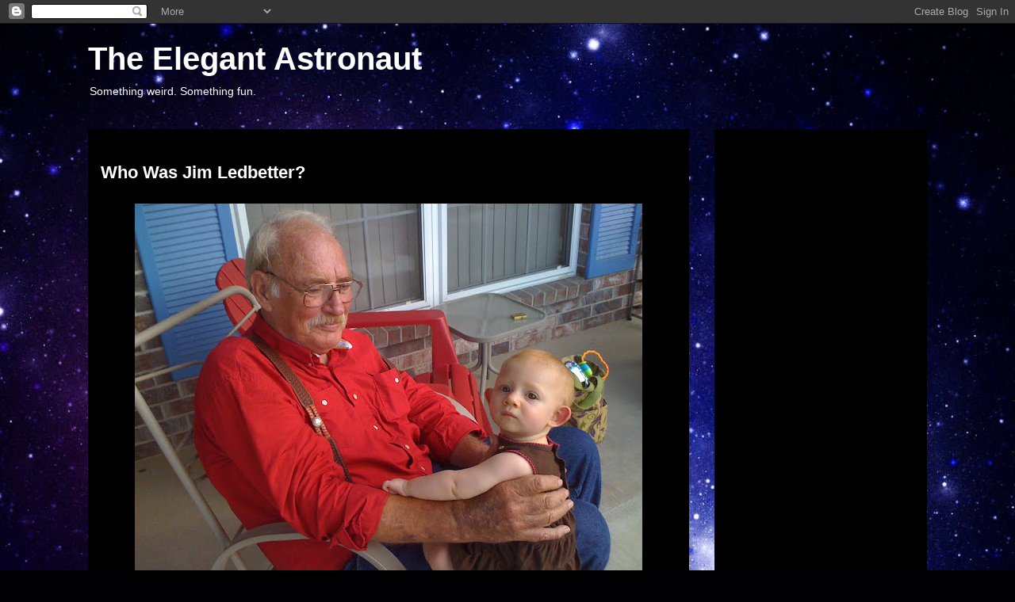

--- FILE ---
content_type: text/html; charset=UTF-8
request_url: http://www.elegantastronaut.com/2015/12/
body_size: 22183
content:
<!DOCTYPE html>
<html class='v2' dir='ltr' lang='en'>
<head>
<link href='https://www.blogger.com/static/v1/widgets/4128112664-css_bundle_v2.css' rel='stylesheet' type='text/css'/>
<meta content='width=1100' name='viewport'/>
<meta content='text/html; charset=UTF-8' http-equiv='Content-Type'/>
<meta content='blogger' name='generator'/>
<link href='http://www.elegantastronaut.com/favicon.ico' rel='icon' type='image/x-icon'/>
<link href='http://www.elegantastronaut.com/2015/12/' rel='canonical'/>
<link rel="alternate" type="application/atom+xml" title="The Elegant Astronaut - Atom" href="http://www.elegantastronaut.com/feeds/posts/default" />
<link rel="alternate" type="application/rss+xml" title="The Elegant Astronaut - RSS" href="http://www.elegantastronaut.com/feeds/posts/default?alt=rss" />
<link rel="service.post" type="application/atom+xml" title="The Elegant Astronaut - Atom" href="https://www.blogger.com/feeds/2130611973620162526/posts/default" />
<!--Can't find substitution for tag [blog.ieCssRetrofitLinks]-->
<meta content='http://www.elegantastronaut.com/2015/12/' property='og:url'/>
<meta content='The Elegant Astronaut' property='og:title'/>
<meta content='Something weird. Something fun. ' property='og:description'/>
<title>The Elegant Astronaut: December 2015</title>
<style id='page-skin-1' type='text/css'><!--
/*
-----------------------------------------------
Blogger Template Style
Name:     Awesome Inc.
Designer: Tina Chen
URL:      tinachen.org
----------------------------------------------- */
/* Content
----------------------------------------------- */
body {
font: normal normal 13px Arial, Tahoma, Helvetica, FreeSans, sans-serif;
color: #ffffff;
background: #000002 url(http://themes.googleusercontent.com/image?id=1nCEFJnjbEM1e6XClO-Dh7L-U6FJQuxivkV20FpXYmkNyRA0vQIZPfjuIp6hcROwwArvQ) no-repeat fixed top center /* Credit: sololos (http://www.istockphoto.com/googleimages.php?id=5613056&platform=blogger) */;
}
html body .content-outer {
min-width: 0;
max-width: 100%;
width: 100%;
}
a:link {
text-decoration: none;
color: #4b4b4b;
}
a:visited {
text-decoration: none;
color: #000000;
}
a:hover {
text-decoration: underline;
color: #b9b9b9;
}
.body-fauxcolumn-outer .cap-top {
position: absolute;
z-index: 1;
height: 276px;
width: 100%;
background: transparent none repeat-x scroll top left;
_background-image: none;
}
/* Columns
----------------------------------------------- */
.content-inner {
padding: 0;
}
.header-inner .section {
margin: 0 16px;
}
.tabs-inner .section {
margin: 0 16px;
}
.main-inner {
padding-top: 30px;
}
.main-inner .column-center-inner,
.main-inner .column-left-inner,
.main-inner .column-right-inner {
padding: 0 5px;
}
*+html body .main-inner .column-center-inner {
margin-top: -30px;
}
#layout .main-inner .column-center-inner {
margin-top: 0;
}
/* Header
----------------------------------------------- */
.header-outer {
margin: 0 0 0 0;
background: transparent none repeat scroll 0 0;
}
.Header h1 {
font: normal bold 40px Arial, Tahoma, Helvetica, FreeSans, sans-serif;
color: #ffffff;
text-shadow: 0 0 -1px #000000;
}
.Header h1 a {
color: #ffffff;
}
.Header .description {
font: normal normal 14px Arial, Tahoma, Helvetica, FreeSans, sans-serif;
color: #ffffff;
}
.header-inner .Header .titlewrapper,
.header-inner .Header .descriptionwrapper {
padding-left: 0;
padding-right: 0;
margin-bottom: 0;
}
.header-inner .Header .titlewrapper {
padding-top: 22px;
}
/* Tabs
----------------------------------------------- */
.tabs-outer {
overflow: hidden;
position: relative;
background: #000000 none repeat scroll 0 0;
}
#layout .tabs-outer {
overflow: visible;
}
.tabs-cap-top, .tabs-cap-bottom {
position: absolute;
width: 100%;
border-top: 1px solid #000000;
}
.tabs-cap-bottom {
bottom: 0;
}
.tabs-inner .widget li a {
display: inline-block;
margin: 0;
padding: .6em 1.5em;
font: normal bold 14px Arial, Tahoma, Helvetica, FreeSans, sans-serif;
color: #ffffff;
border-top: 1px solid #000000;
border-bottom: 1px solid #000000;
border-left: 1px solid #000000;
height: 16px;
line-height: 16px;
}
.tabs-inner .widget li:last-child a {
border-right: 1px solid #000000;
}
.tabs-inner .widget li.selected a, .tabs-inner .widget li a:hover {
background: #000000 none repeat-x scroll 0 -100px;
color: #ffffff;
}
/* Headings
----------------------------------------------- */
h2 {
font: normal bold 14px Arial, Tahoma, Helvetica, FreeSans, sans-serif;
color: #ffffff;
}
/* Widgets
----------------------------------------------- */
.main-inner .section {
margin: 0 27px;
padding: 0;
}
.main-inner .column-left-outer,
.main-inner .column-right-outer {
margin-top: 0;
}
#layout .main-inner .column-left-outer,
#layout .main-inner .column-right-outer {
margin-top: 0;
}
.main-inner .column-left-inner,
.main-inner .column-right-inner {
background: transparent none repeat 0 0;
-moz-box-shadow: 0 0 0 rgba(0, 0, 0, .2);
-webkit-box-shadow: 0 0 0 rgba(0, 0, 0, .2);
-goog-ms-box-shadow: 0 0 0 rgba(0, 0, 0, .2);
box-shadow: 0 0 0 rgba(0, 0, 0, .2);
-moz-border-radius: 0;
-webkit-border-radius: 0;
-goog-ms-border-radius: 0;
border-radius: 0;
}
#layout .main-inner .column-left-inner,
#layout .main-inner .column-right-inner {
margin-top: 0;
}
.sidebar .widget {
font: normal normal 14px Arial, Tahoma, Helvetica, FreeSans, sans-serif;
color: #ffffff;
}
.sidebar .widget a:link {
color: #4b4b4b;
}
.sidebar .widget a:visited {
color: #000000;
}
.sidebar .widget a:hover {
color: #b9b9b9;
}
.sidebar .widget h2 {
text-shadow: 0 0 -1px #000000;
}
.main-inner .widget {
background-color: #000000;
border: 1px solid #000000;
padding: 0 15px 15px;
margin: 20px -16px;
-moz-box-shadow: 0 0 0 rgba(0, 0, 0, .2);
-webkit-box-shadow: 0 0 0 rgba(0, 0, 0, .2);
-goog-ms-box-shadow: 0 0 0 rgba(0, 0, 0, .2);
box-shadow: 0 0 0 rgba(0, 0, 0, .2);
-moz-border-radius: 0;
-webkit-border-radius: 0;
-goog-ms-border-radius: 0;
border-radius: 0;
}
.main-inner .widget h2 {
margin: 0 -15px;
padding: .6em 15px .5em;
border-bottom: 1px solid #000000;
}
.footer-inner .widget h2 {
padding: 0 0 .4em;
border-bottom: 1px solid #000000;
}
.main-inner .widget h2 + div, .footer-inner .widget h2 + div {
border-top: 1px solid #000000;
padding-top: 8px;
}
.main-inner .widget .widget-content {
margin: 0 -15px;
padding: 7px 15px 0;
}
.main-inner .widget ul, .main-inner .widget #ArchiveList ul.flat {
margin: -8px -15px 0;
padding: 0;
list-style: none;
}
.main-inner .widget #ArchiveList {
margin: -8px 0 0;
}
.main-inner .widget ul li, .main-inner .widget #ArchiveList ul.flat li {
padding: .5em 15px;
text-indent: 0;
color: #000000;
border-top: 1px solid #000000;
border-bottom: 1px solid #000000;
}
.main-inner .widget #ArchiveList ul li {
padding-top: .25em;
padding-bottom: .25em;
}
.main-inner .widget ul li:first-child, .main-inner .widget #ArchiveList ul.flat li:first-child {
border-top: none;
}
.main-inner .widget ul li:last-child, .main-inner .widget #ArchiveList ul.flat li:last-child {
border-bottom: none;
}
.post-body {
position: relative;
}
.main-inner .widget .post-body ul {
padding: 0 2.5em;
margin: .5em 0;
list-style: disc;
}
.main-inner .widget .post-body ul li {
padding: 0.25em 0;
margin-bottom: .25em;
color: #ffffff;
border: none;
}
.footer-inner .widget ul {
padding: 0;
list-style: none;
}
.widget .zippy {
color: #000000;
}
/* Posts
----------------------------------------------- */
body .main-inner .Blog {
padding: 0;
margin-bottom: 1em;
background-color: transparent;
border: none;
-moz-box-shadow: 0 0 0 rgba(0, 0, 0, 0);
-webkit-box-shadow: 0 0 0 rgba(0, 0, 0, 0);
-goog-ms-box-shadow: 0 0 0 rgba(0, 0, 0, 0);
box-shadow: 0 0 0 rgba(0, 0, 0, 0);
}
.main-inner .section:last-child .Blog:last-child {
padding: 0;
margin-bottom: 1em;
}
.main-inner .widget h2.date-header {
margin: 0 -15px 1px;
padding: 0 0 0 0;
font: normal normal 14px Arial, Tahoma, Helvetica, FreeSans, sans-serif;
color: #000000;
background: transparent none no-repeat scroll top left;
border-top: 0 solid #000000;
border-bottom: 1px solid #000000;
-moz-border-radius-topleft: 0;
-moz-border-radius-topright: 0;
-webkit-border-top-left-radius: 0;
-webkit-border-top-right-radius: 0;
border-top-left-radius: 0;
border-top-right-radius: 0;
position: static;
bottom: 100%;
right: 15px;
text-shadow: 0 0 -1px #000000;
}
.main-inner .widget h2.date-header span {
font: normal normal 14px Arial, Tahoma, Helvetica, FreeSans, sans-serif;
display: block;
padding: .5em 15px;
border-left: 0 solid #000000;
border-right: 0 solid #000000;
}
.date-outer {
position: relative;
margin: 30px 0 20px;
padding: 0 15px;
background-color: #000000;
border: 1px solid #000000;
-moz-box-shadow: 0 0 0 rgba(0, 0, 0, .2);
-webkit-box-shadow: 0 0 0 rgba(0, 0, 0, .2);
-goog-ms-box-shadow: 0 0 0 rgba(0, 0, 0, .2);
box-shadow: 0 0 0 rgba(0, 0, 0, .2);
-moz-border-radius: 0;
-webkit-border-radius: 0;
-goog-ms-border-radius: 0;
border-radius: 0;
}
.date-outer:first-child {
margin-top: 0;
}
.date-outer:last-child {
margin-bottom: 20px;
-moz-border-radius-bottomleft: 0;
-moz-border-radius-bottomright: 0;
-webkit-border-bottom-left-radius: 0;
-webkit-border-bottom-right-radius: 0;
-goog-ms-border-bottom-left-radius: 0;
-goog-ms-border-bottom-right-radius: 0;
border-bottom-left-radius: 0;
border-bottom-right-radius: 0;
}
.date-posts {
margin: 0 -15px;
padding: 0 15px;
clear: both;
}
.post-outer, .inline-ad {
border-top: 1px solid #000000;
margin: 0 -15px;
padding: 15px 15px;
}
.post-outer {
padding-bottom: 10px;
}
.post-outer:first-child {
padding-top: 0;
border-top: none;
}
.post-outer:last-child, .inline-ad:last-child {
border-bottom: none;
}
.post-body {
position: relative;
}
.post-body img {
padding: 8px;
background: #000000;
border: 1px solid transparent;
-moz-box-shadow: 0 0 0 rgba(0, 0, 0, .2);
-webkit-box-shadow: 0 0 0 rgba(0, 0, 0, .2);
box-shadow: 0 0 0 rgba(0, 0, 0, .2);
-moz-border-radius: 0;
-webkit-border-radius: 0;
border-radius: 0;
}
h3.post-title, h4 {
font: normal bold 22px Arial, Tahoma, Helvetica, FreeSans, sans-serif;
color: #ffffff;
}
h3.post-title a {
font: normal bold 22px Arial, Tahoma, Helvetica, FreeSans, sans-serif;
color: #ffffff;
}
h3.post-title a:hover {
color: #b9b9b9;
text-decoration: underline;
}
.post-header {
margin: 0 0 1em;
}
.post-body {
line-height: 1.4;
}
.post-outer h2 {
color: #ffffff;
}
.post-footer {
margin: 1.5em 0 0;
}
#blog-pager {
padding: 15px;
font-size: 120%;
background-color: #000000;
border: 1px solid #000000;
-moz-box-shadow: 0 0 0 rgba(0, 0, 0, .2);
-webkit-box-shadow: 0 0 0 rgba(0, 0, 0, .2);
-goog-ms-box-shadow: 0 0 0 rgba(0, 0, 0, .2);
box-shadow: 0 0 0 rgba(0, 0, 0, .2);
-moz-border-radius: 0;
-webkit-border-radius: 0;
-goog-ms-border-radius: 0;
border-radius: 0;
-moz-border-radius-topleft: 0;
-moz-border-radius-topright: 0;
-webkit-border-top-left-radius: 0;
-webkit-border-top-right-radius: 0;
-goog-ms-border-top-left-radius: 0;
-goog-ms-border-top-right-radius: 0;
border-top-left-radius: 0;
border-top-right-radius-topright: 0;
margin-top: 1em;
}
.blog-feeds, .post-feeds {
margin: 1em 0;
text-align: center;
color: #ffffff;
}
.blog-feeds a, .post-feeds a {
color: #4b4b4b;
}
.blog-feeds a:visited, .post-feeds a:visited {
color: #000000;
}
.blog-feeds a:hover, .post-feeds a:hover {
color: #b9b9b9;
}
.post-outer .comments {
margin-top: 2em;
}
/* Comments
----------------------------------------------- */
.comments .comments-content .icon.blog-author {
background-repeat: no-repeat;
background-image: url([data-uri]);
}
.comments .comments-content .loadmore a {
border-top: 1px solid #000000;
border-bottom: 1px solid #000000;
}
.comments .continue {
border-top: 2px solid #000000;
}
/* Footer
----------------------------------------------- */
.footer-outer {
margin: -0 0 -1px;
padding: 0 0 0;
color: #ffffff;
overflow: hidden;
}
.footer-fauxborder-left {
border-top: 1px solid #000000;
background: #000000 none repeat scroll 0 0;
-moz-box-shadow: 0 0 0 rgba(0, 0, 0, .2);
-webkit-box-shadow: 0 0 0 rgba(0, 0, 0, .2);
-goog-ms-box-shadow: 0 0 0 rgba(0, 0, 0, .2);
box-shadow: 0 0 0 rgba(0, 0, 0, .2);
margin: 0 -0;
}
/* Mobile
----------------------------------------------- */
body.mobile {
background-size: auto;
}
.mobile .body-fauxcolumn-outer {
background: transparent none repeat scroll top left;
}
*+html body.mobile .main-inner .column-center-inner {
margin-top: 0;
}
.mobile .main-inner .widget {
padding: 0 0 15px;
}
.mobile .main-inner .widget h2 + div,
.mobile .footer-inner .widget h2 + div {
border-top: none;
padding-top: 0;
}
.mobile .footer-inner .widget h2 {
padding: 0.5em 0;
border-bottom: none;
}
.mobile .main-inner .widget .widget-content {
margin: 0;
padding: 7px 0 0;
}
.mobile .main-inner .widget ul,
.mobile .main-inner .widget #ArchiveList ul.flat {
margin: 0 -15px 0;
}
.mobile .main-inner .widget h2.date-header {
right: 0;
}
.mobile .date-header span {
padding: 0.4em 0;
}
.mobile .date-outer:first-child {
margin-bottom: 0;
border: 1px solid #000000;
-moz-border-radius-topleft: 0;
-moz-border-radius-topright: 0;
-webkit-border-top-left-radius: 0;
-webkit-border-top-right-radius: 0;
-goog-ms-border-top-left-radius: 0;
-goog-ms-border-top-right-radius: 0;
border-top-left-radius: 0;
border-top-right-radius: 0;
}
.mobile .date-outer {
border-color: #000000;
border-width: 0 1px 1px;
}
.mobile .date-outer:last-child {
margin-bottom: 0;
}
.mobile .main-inner {
padding: 0;
}
.mobile .header-inner .section {
margin: 0;
}
.mobile .post-outer, .mobile .inline-ad {
padding: 5px 0;
}
.mobile .tabs-inner .section {
margin: 0 10px;
}
.mobile .main-inner .widget h2 {
margin: 0;
padding: 0;
}
.mobile .main-inner .widget h2.date-header span {
padding: 0;
}
.mobile .main-inner .widget .widget-content {
margin: 0;
padding: 7px 0 0;
}
.mobile #blog-pager {
border: 1px solid transparent;
background: #000000 none repeat scroll 0 0;
}
.mobile .main-inner .column-left-inner,
.mobile .main-inner .column-right-inner {
background: transparent none repeat 0 0;
-moz-box-shadow: none;
-webkit-box-shadow: none;
-goog-ms-box-shadow: none;
box-shadow: none;
}
.mobile .date-posts {
margin: 0;
padding: 0;
}
.mobile .footer-fauxborder-left {
margin: 0;
border-top: inherit;
}
.mobile .main-inner .section:last-child .Blog:last-child {
margin-bottom: 0;
}
.mobile-index-contents {
color: #ffffff;
}
.mobile .mobile-link-button {
background: #4b4b4b none repeat scroll 0 0;
}
.mobile-link-button a:link, .mobile-link-button a:visited {
color: #ffffff;
}
.mobile .tabs-inner .PageList .widget-content {
background: transparent;
border-top: 1px solid;
border-color: #000000;
color: #ffffff;
}
.mobile .tabs-inner .PageList .widget-content .pagelist-arrow {
border-left: 1px solid #000000;
}

--></style>
<style id='template-skin-1' type='text/css'><!--
body {
min-width: 1090px;
}
.content-outer, .content-fauxcolumn-outer, .region-inner {
min-width: 1090px;
max-width: 1090px;
_width: 1090px;
}
.main-inner .columns {
padding-left: 0px;
padding-right: 300px;
}
.main-inner .fauxcolumn-center-outer {
left: 0px;
right: 300px;
/* IE6 does not respect left and right together */
_width: expression(this.parentNode.offsetWidth -
parseInt("0px") -
parseInt("300px") + 'px');
}
.main-inner .fauxcolumn-left-outer {
width: 0px;
}
.main-inner .fauxcolumn-right-outer {
width: 300px;
}
.main-inner .column-left-outer {
width: 0px;
right: 100%;
margin-left: -0px;
}
.main-inner .column-right-outer {
width: 300px;
margin-right: -300px;
}
#layout {
min-width: 0;
}
#layout .content-outer {
min-width: 0;
width: 800px;
}
#layout .region-inner {
min-width: 0;
width: auto;
}
body#layout div.add_widget {
padding: 8px;
}
body#layout div.add_widget a {
margin-left: 32px;
}
--></style>
<style>
    body {background-image:url(http\:\/\/themes.googleusercontent.com\/image?id=1nCEFJnjbEM1e6XClO-Dh7L-U6FJQuxivkV20FpXYmkNyRA0vQIZPfjuIp6hcROwwArvQ);}
    
@media (max-width: 200px) { body {background-image:url(http\:\/\/themes.googleusercontent.com\/image?id=1nCEFJnjbEM1e6XClO-Dh7L-U6FJQuxivkV20FpXYmkNyRA0vQIZPfjuIp6hcROwwArvQ&options=w200);}}
@media (max-width: 400px) and (min-width: 201px) { body {background-image:url(http\:\/\/themes.googleusercontent.com\/image?id=1nCEFJnjbEM1e6XClO-Dh7L-U6FJQuxivkV20FpXYmkNyRA0vQIZPfjuIp6hcROwwArvQ&options=w400);}}
@media (max-width: 800px) and (min-width: 401px) { body {background-image:url(http\:\/\/themes.googleusercontent.com\/image?id=1nCEFJnjbEM1e6XClO-Dh7L-U6FJQuxivkV20FpXYmkNyRA0vQIZPfjuIp6hcROwwArvQ&options=w800);}}
@media (max-width: 1200px) and (min-width: 801px) { body {background-image:url(http\:\/\/themes.googleusercontent.com\/image?id=1nCEFJnjbEM1e6XClO-Dh7L-U6FJQuxivkV20FpXYmkNyRA0vQIZPfjuIp6hcROwwArvQ&options=w1200);}}
/* Last tag covers anything over one higher than the previous max-size cap. */
@media (min-width: 1201px) { body {background-image:url(http\:\/\/themes.googleusercontent.com\/image?id=1nCEFJnjbEM1e6XClO-Dh7L-U6FJQuxivkV20FpXYmkNyRA0vQIZPfjuIp6hcROwwArvQ&options=w1600);}}
  </style>
<link href='https://www.blogger.com/dyn-css/authorization.css?targetBlogID=2130611973620162526&amp;zx=347aea13-e83c-488a-a722-619b816e6ac3' media='none' onload='if(media!=&#39;all&#39;)media=&#39;all&#39;' rel='stylesheet'/><noscript><link href='https://www.blogger.com/dyn-css/authorization.css?targetBlogID=2130611973620162526&amp;zx=347aea13-e83c-488a-a722-619b816e6ac3' rel='stylesheet'/></noscript>
<meta name='google-adsense-platform-account' content='ca-host-pub-1556223355139109'/>
<meta name='google-adsense-platform-domain' content='blogspot.com'/>

<!-- data-ad-client=ca-pub-2372254751461209 -->

</head>
<body class='loading variant-dark'>
<div class='navbar section' id='navbar' name='Navbar'><div class='widget Navbar' data-version='1' id='Navbar1'><script type="text/javascript">
    function setAttributeOnload(object, attribute, val) {
      if(window.addEventListener) {
        window.addEventListener('load',
          function(){ object[attribute] = val; }, false);
      } else {
        window.attachEvent('onload', function(){ object[attribute] = val; });
      }
    }
  </script>
<div id="navbar-iframe-container"></div>
<script type="text/javascript" src="https://apis.google.com/js/platform.js"></script>
<script type="text/javascript">
      gapi.load("gapi.iframes:gapi.iframes.style.bubble", function() {
        if (gapi.iframes && gapi.iframes.getContext) {
          gapi.iframes.getContext().openChild({
              url: 'https://www.blogger.com/navbar/2130611973620162526?origin\x3dhttp://www.elegantastronaut.com',
              where: document.getElementById("navbar-iframe-container"),
              id: "navbar-iframe"
          });
        }
      });
    </script><script type="text/javascript">
(function() {
var script = document.createElement('script');
script.type = 'text/javascript';
script.src = '//pagead2.googlesyndication.com/pagead/js/google_top_exp.js';
var head = document.getElementsByTagName('head')[0];
if (head) {
head.appendChild(script);
}})();
</script>
</div></div>
<div class='body-fauxcolumns'>
<div class='fauxcolumn-outer body-fauxcolumn-outer'>
<div class='cap-top'>
<div class='cap-left'></div>
<div class='cap-right'></div>
</div>
<div class='fauxborder-left'>
<div class='fauxborder-right'></div>
<div class='fauxcolumn-inner'>
</div>
</div>
<div class='cap-bottom'>
<div class='cap-left'></div>
<div class='cap-right'></div>
</div>
</div>
</div>
<div class='content'>
<div class='content-fauxcolumns'>
<div class='fauxcolumn-outer content-fauxcolumn-outer'>
<div class='cap-top'>
<div class='cap-left'></div>
<div class='cap-right'></div>
</div>
<div class='fauxborder-left'>
<div class='fauxborder-right'></div>
<div class='fauxcolumn-inner'>
</div>
</div>
<div class='cap-bottom'>
<div class='cap-left'></div>
<div class='cap-right'></div>
</div>
</div>
</div>
<div class='content-outer'>
<div class='content-cap-top cap-top'>
<div class='cap-left'></div>
<div class='cap-right'></div>
</div>
<div class='fauxborder-left content-fauxborder-left'>
<div class='fauxborder-right content-fauxborder-right'></div>
<div class='content-inner'>
<header>
<div class='header-outer'>
<div class='header-cap-top cap-top'>
<div class='cap-left'></div>
<div class='cap-right'></div>
</div>
<div class='fauxborder-left header-fauxborder-left'>
<div class='fauxborder-right header-fauxborder-right'></div>
<div class='region-inner header-inner'>
<div class='header section' id='header' name='Header'><div class='widget Header' data-version='1' id='Header1'>
<div id='header-inner'>
<div class='titlewrapper'>
<h1 class='title'>
<a href='http://www.elegantastronaut.com/'>
The Elegant Astronaut
</a>
</h1>
</div>
<div class='descriptionwrapper'>
<p class='description'><span>Something weird. Something fun. </span></p>
</div>
</div>
</div></div>
</div>
</div>
<div class='header-cap-bottom cap-bottom'>
<div class='cap-left'></div>
<div class='cap-right'></div>
</div>
</div>
</header>
<div class='tabs-outer'>
<div class='tabs-cap-top cap-top'>
<div class='cap-left'></div>
<div class='cap-right'></div>
</div>
<div class='fauxborder-left tabs-fauxborder-left'>
<div class='fauxborder-right tabs-fauxborder-right'></div>
<div class='region-inner tabs-inner'>
<div class='tabs no-items section' id='crosscol' name='Cross-Column'></div>
<div class='tabs no-items section' id='crosscol-overflow' name='Cross-Column 2'></div>
</div>
</div>
<div class='tabs-cap-bottom cap-bottom'>
<div class='cap-left'></div>
<div class='cap-right'></div>
</div>
</div>
<div class='main-outer'>
<div class='main-cap-top cap-top'>
<div class='cap-left'></div>
<div class='cap-right'></div>
</div>
<div class='fauxborder-left main-fauxborder-left'>
<div class='fauxborder-right main-fauxborder-right'></div>
<div class='region-inner main-inner'>
<div class='columns fauxcolumns'>
<div class='fauxcolumn-outer fauxcolumn-center-outer'>
<div class='cap-top'>
<div class='cap-left'></div>
<div class='cap-right'></div>
</div>
<div class='fauxborder-left'>
<div class='fauxborder-right'></div>
<div class='fauxcolumn-inner'>
</div>
</div>
<div class='cap-bottom'>
<div class='cap-left'></div>
<div class='cap-right'></div>
</div>
</div>
<div class='fauxcolumn-outer fauxcolumn-left-outer'>
<div class='cap-top'>
<div class='cap-left'></div>
<div class='cap-right'></div>
</div>
<div class='fauxborder-left'>
<div class='fauxborder-right'></div>
<div class='fauxcolumn-inner'>
</div>
</div>
<div class='cap-bottom'>
<div class='cap-left'></div>
<div class='cap-right'></div>
</div>
</div>
<div class='fauxcolumn-outer fauxcolumn-right-outer'>
<div class='cap-top'>
<div class='cap-left'></div>
<div class='cap-right'></div>
</div>
<div class='fauxborder-left'>
<div class='fauxborder-right'></div>
<div class='fauxcolumn-inner'>
</div>
</div>
<div class='cap-bottom'>
<div class='cap-left'></div>
<div class='cap-right'></div>
</div>
</div>
<!-- corrects IE6 width calculation -->
<div class='columns-inner'>
<div class='column-center-outer'>
<div class='column-center-inner'>
<div class='main section' id='main' name='Main'><div class='widget Blog' data-version='1' id='Blog1'>
<div class='blog-posts hfeed'>

          <div class="date-outer">
        
<h2 class='date-header'><span>Sunday, December 27, 2015</span></h2>

          <div class="date-posts">
        
<div class='post-outer'>
<div class='post hentry uncustomized-post-template' itemprop='blogPost' itemscope='itemscope' itemtype='http://schema.org/BlogPosting'>
<meta content='https://blogger.googleusercontent.com/img/b/R29vZ2xl/AVvXsEhP9ZcmaEtqgAX-rzZOx4pL6HkZDOLpxFdKTxkJpHyDhm6Bt1PXqgJ3RZTYGyJ1MvIHnoes038b6PQ73HhEQ47rVCCHABVsYpnJ4hr3kwkD41dDDxhDlNIrGQvco4oh3fjd2g1_eDua7k-S/s640/Jim+and+Violet.jpg' itemprop='image_url'/>
<meta content='2130611973620162526' itemprop='blogId'/>
<meta content='2092856978217138743' itemprop='postId'/>
<a name='2092856978217138743'></a>
<h3 class='post-title entry-title' itemprop='name'>
<a href='http://www.elegantastronaut.com/2015/12/who-was-jim-ledbetter.html'>Who Was Jim Ledbetter?</a>
</h3>
<div class='post-header'>
<div class='post-header-line-1'></div>
</div>
<div class='post-body entry-content' id='post-body-2092856978217138743' itemprop='description articleBody'>
<div dir="ltr" style="text-align: left;" trbidi="on">
<table align="center" cellpadding="0" cellspacing="0" class="tr-caption-container" style="margin-left: auto; margin-right: auto; text-align: center;"><tbody>
<tr><td style="text-align: center;"><a href="https://blogger.googleusercontent.com/img/b/R29vZ2xl/AVvXsEhP9ZcmaEtqgAX-rzZOx4pL6HkZDOLpxFdKTxkJpHyDhm6Bt1PXqgJ3RZTYGyJ1MvIHnoes038b6PQ73HhEQ47rVCCHABVsYpnJ4hr3kwkD41dDDxhDlNIrGQvco4oh3fjd2g1_eDua7k-S/s1600/Jim+and+Violet.jpg" imageanchor="1" style="margin-left: auto; margin-right: auto;"><img border="0" height="480" src="https://blogger.googleusercontent.com/img/b/R29vZ2xl/AVvXsEhP9ZcmaEtqgAX-rzZOx4pL6HkZDOLpxFdKTxkJpHyDhm6Bt1PXqgJ3RZTYGyJ1MvIHnoes038b6PQ73HhEQ47rVCCHABVsYpnJ4hr3kwkD41dDDxhDlNIrGQvco4oh3fjd2g1_eDua7k-S/s640/Jim+and+Violet.jpg" width="640" /></a></td></tr>
<tr><td class="tr-caption" style="text-align: center;"><span style="font-family: Arial, Helvetica, sans-serif; font-size: large;">Jim loved little kids, although he never had any of his own. </span><span style="font-family: Arial, Helvetica, sans-serif; font-size: small;">Photo taken in 2010.</span></td></tr>
</tbody></table>
<span style="font-family: Helvetica Neue, Arial, Helvetica, sans-serif; font-size: x-large;"><br /></span>
<br />
<span style="font-family: Helvetica Neue, Arial, Helvetica, sans-serif; font-size: x-large;">&nbsp; &nbsp;James Louis "Jim" Ledbetter was born on June 25th, 1943. His first wife, Jackie, would jokingly refer to him as "the Antichrist" since he was born exactly six months after Christmas.</span><br />
<span style="font-family: Helvetica Neue, Arial, Helvetica, sans-serif; font-size: x-large;">&nbsp; &nbsp;My mother and father were married in California in 1967, and they lived in an apartment complex in Oakland for several years. This is where my parents met 24-year-old Jim. "He was an attractive man. He had beautiful eyes," said my mother. <span style="color: #ffe599;">"But he was kind of like a tangled mess." </span>She said he had a good heart, but he wasn't much of a housekeeper. When Jim neglected to pay his utility bill and his electricity was subsequently shut off, <span style="color: #ea9999;">he and my father ran an electrical cord from my parent's apartment to his so he could still cook dinner. </span>When my father had to fly back to Alabama to temporarily help out his parents, my mother was left to fend for herself for a while. <span style="color: #b4a7d6;">She said Jim would always check on her to see if she needed anything.&nbsp;</span></span><br />
<span style="font-family: Helvetica Neue, Arial, Helvetica, sans-serif; font-size: x-large;">&nbsp; &nbsp;My parents moved to Alabama in 1976, and Jim and his new wife Jackie would come visit on their motorcycle.&nbsp;</span><br />
<span style="font-family: Helvetica Neue, Arial, Helvetica, sans-serif; font-size: x-large;"><br /></span>
<br />
<table align="center" cellpadding="0" cellspacing="0" class="tr-caption-container" style="margin-left: auto; margin-right: auto; text-align: center;"><tbody>
<tr><td style="text-align: center;"><a href="https://blogger.googleusercontent.com/img/b/R29vZ2xl/AVvXsEj58Ii89bNAFtcq_Qv9iDwMiGIktEewhHn5N5TUMrHuYtzP-Xdg6mSUVlpxWxEHZJbBzYXX4MydDSE5lZjyQrBr5hocobC1J5J01SyX1UCq9JeD64og9E9mE2kwi-uBFYNDSw3PYd_njEPA/s1600/JimJen1979.jpg" imageanchor="1" style="margin-left: auto; margin-right: auto;"><img border="0" height="396" src="https://blogger.googleusercontent.com/img/b/R29vZ2xl/AVvXsEj58Ii89bNAFtcq_Qv9iDwMiGIktEewhHn5N5TUMrHuYtzP-Xdg6mSUVlpxWxEHZJbBzYXX4MydDSE5lZjyQrBr5hocobC1J5J01SyX1UCq9JeD64og9E9mE2kwi-uBFYNDSw3PYd_njEPA/s640/JimJen1979.jpg" width="640" /></a></td></tr>
<tr><td class="tr-caption" style="text-align: center;"><span style="font-family: Arial, Helvetica, sans-serif;"><span style="font-size: large;">That's me with Jim at my parents' house in Alabama in 1979.</span>&nbsp;</span></td></tr>
</tbody></table>
<br />
<span style="font-family: Helvetica Neue, Arial, Helvetica, sans-serif; font-size: x-large;">&nbsp; &nbsp;Jim and Jackie moved to Arkansas during the 90s, and my family and I stopped by to see them on our way to a family reunion. Jim was originally from Arkansas, and they had bought a very beautiful rock house with five bedrooms. They were living in Russellville, a charming little town on Lake Dardanelle.&nbsp;</span><br />
<table align="center" cellpadding="0" cellspacing="0" class="tr-caption-container" style="margin-left: auto; margin-right: auto; text-align: center;"><tbody>
<tr><td style="text-align: center;"><a href="https://blogger.googleusercontent.com/img/b/R29vZ2xl/AVvXsEjuue6u_bRh8wTfH1oIo67mpxD2wTZ7rbOjCCT4Oa1_PE5pWBH3A5O0F7fchHDGRrsn5bCirue1Jx9XFYGNDHqam5H8RyuU0Dv0bRsRaYzQpl88wvldQ0WKsTlLBCtsBI1apJ7RDsUtgdYV/s1600/Jim+and+Jackie_1982.jpg" imageanchor="1" style="margin-left: auto; margin-right: auto;"><img border="0" height="402" src="https://blogger.googleusercontent.com/img/b/R29vZ2xl/AVvXsEjuue6u_bRh8wTfH1oIo67mpxD2wTZ7rbOjCCT4Oa1_PE5pWBH3A5O0F7fchHDGRrsn5bCirue1Jx9XFYGNDHqam5H8RyuU0Dv0bRsRaYzQpl88wvldQ0WKsTlLBCtsBI1apJ7RDsUtgdYV/s640/Jim+and+Jackie_1982.jpg" width="640" /></a></td></tr>
<tr><td class="tr-caption" style="text-align: center;"><span style="font-family: Arial, Helvetica, sans-serif; font-size: large;">Jackie and Jim Ledbetter (and Mica the dog) in 1982.</span></td></tr>
</tbody></table>
<br />
<span style="font-family: Helvetica Neue, Arial, Helvetica, sans-serif; font-size: x-large;">&nbsp; &nbsp;Jim told me that Russellville had a college and he invited me to come live with them for a summer. At the time I couldn't think of any reason to do that, but that is <i>exactly</i> what I did a few years later. I ran into personal tragedy in the late 90s, and I wanted to start over somewhere new. <span style="color: lime;">Jim and Jackie embraced me as their own child while I finished my bachelor's degree at the local university. </span>When I graduated, they bought an airplane ticket for me so I could travel to Hawaii with Jim on one of his Merchant Marine cargo ship expeditions. "That's what you're supposed to do after you graduate from college," Jackie told me. "Go see the world."</span><br />
<span style="font-family: Helvetica Neue, Arial, Helvetica, sans-serif; font-size: x-large;"><br /></span>
<span style="font-family: Helvetica Neue, Arial, Helvetica, sans-serif; font-size: x-large;">&nbsp; &nbsp;Jim and Jackie also hit rough times in the next few years, and they divorced. Jackie told me Jim should've seen it coming, although I don't think he did. He was hurt deeply by the divorce and referred to Jackie as "Blackheart" thereafter.&nbsp;</span><br />
<span style="font-family: Helvetica Neue, Arial, Helvetica, sans-serif; font-size: x-large;">&nbsp; &nbsp;Jim and Jackie both married other people soon after their divorce. I don't think they ever spoke to each other again. This was difficult for me to understand, considering how important they both were to me. I think they had been married to each other for more than 30 years.&nbsp;</span><br />
<span style="font-family: Helvetica Neue, Arial, Helvetica, sans-serif; font-size: x-large;"><br /></span>
<span style="font-family: Helvetica Neue, Arial, Helvetica, sans-serif; font-size: x-large;">&nbsp; &nbsp;I went to graduate school in Fayetteville, Arkansas, and Jim (along with my roommate Leslie) came to my graduation ceremony in May, 2005. He took us both out to lunch afterwards. That meant a great deal to me, since no other friends or family came to my ceremony.</span><br />
<span style="font-family: Helvetica Neue, Arial, Helvetica, sans-serif; font-size: x-large;">&nbsp; &nbsp;When I had to move back to Tennessee to stay with my parents, Jim hitched a trailer to his SUV and hauled most of my personal belongings back east across the Mississippi. He never even asked me for gas money, although I had none to give him.&nbsp;</span><br />
<span style="font-family: Helvetica Neue, Arial, Helvetica, sans-serif; font-size: x-large;">&nbsp; &nbsp;<span style="color: magenta;">Jim told me once that I was the closest thing he had to a kid.</span> <span style="color: magenta;">"And don't you forget it," </span>he said to me. He said that <span style="color: magenta;">twice.</span>&nbsp;</span><br />
<span style="font-family: Helvetica Neue, Arial, Helvetica, sans-serif; font-size: x-large;"><br /></span>
<span style="font-family: Helvetica Neue, Arial, Helvetica, sans-serif; font-size: x-large;">&nbsp; &nbsp;<span style="color: #b6d7a8;">Jim loved motorcycles and the biker culture. </span>He said if you knew a biker, you would always have a place to stay.&nbsp;</span><br />
<span style="font-family: Helvetica Neue, Arial, Helvetica, sans-serif; font-size: x-large;">&nbsp; &nbsp;He collected the type of <span style="color: #f9cb9c;">antique fans</span> with wide cages that could be very dangerous to stray fingers.</span><br />
<span style="font-family: Helvetica Neue, Arial, Helvetica, sans-serif; font-size: x-large;"><br /></span>
<br />
<table align="center" cellpadding="0" cellspacing="0" class="tr-caption-container" style="margin-left: auto; margin-right: auto; text-align: center;"><tbody>
<tr><td style="text-align: center;"><a href="https://blogger.googleusercontent.com/img/b/R29vZ2xl/AVvXsEiC_kwRcktzZbS_R1hxGE_anYdUZldSAihaHEEwa3pk6luS32UGr0XU_-DgwdmNK2TGA82_ATl23ZN7zTOmPvwas6ks5RiM1Yvh86nLPubZM-VLvsafss0KbgHP_lLBkpkXZkghPHeimfUC/s1600/fan_antique.jpg" imageanchor="1" style="margin-left: auto; margin-right: auto;"><img border="0" height="320" src="https://blogger.googleusercontent.com/img/b/R29vZ2xl/AVvXsEiC_kwRcktzZbS_R1hxGE_anYdUZldSAihaHEEwa3pk6luS32UGr0XU_-DgwdmNK2TGA82_ATl23ZN7zTOmPvwas6ks5RiM1Yvh86nLPubZM-VLvsafss0KbgHP_lLBkpkXZkghPHeimfUC/s320/fan_antique.jpg" width="240" /></a></td></tr>
<tr><td class="tr-caption" style="text-align: center;"><span style="font-family: Arial, Helvetica, sans-serif; font-size: large;">Jim said these fans were the best.&nbsp;</span></td></tr>
</tbody></table>
<span style="font-family: Helvetica Neue, Arial, Helvetica, sans-serif; font-size: x-large;">&nbsp;&nbsp;</span><br />
<span style="font-family: 'Helvetica Neue', Arial, Helvetica, sans-serif; font-size: x-large;">&nbsp; &nbsp;He loved the </span><i style="font-family: 'Helvetica Neue', Arial, Helvetica, sans-serif;"><span style="color: yellow; font-size: x-large;">Prairie Home Companion</span></i><span style="font-family: 'Helvetica Neue', Arial, Helvetica, sans-serif; font-size: x-large;"><span style="color: yellow;">&nbsp;radio program,</span> <span style="color: lime;">his cigarettes,</span> and <span style="color: cyan;">he always, ALWAYS had a cup of coffee in his hand.</span> He loved <span style="color: magenta;">sourdough bread,</span> <span style="color: red;">red wine,</span> <span style="color: orange;">Italian wedding cookies,</span> and <span style="color: #9fc5e8;">motorcycle magazines featuring scantily-clad women.</span> In his free time, <span style="color: #b4a7d6;">he rode his motorcycles</span> and <span style="color: #ea9999;">worked on his Greyhound bus.</span></span><br />
<span style="font-family: Helvetica Neue, Arial, Helvetica, sans-serif; font-size: x-large;"><br /></span>
<span style="font-family: Helvetica Neue, Arial, Helvetica, sans-serif; font-size: x-large;">&nbsp; &nbsp;I asked Jim if I could temporarily store some of my belongings in his quonset hut garage. When he asked his second wife, she said, "No." I had met his second wife several times before. One of those times was the day of her wedding to Jim. I helped her put on her make-up, I drove them both to and from their ceremony, I was their ring-bearer and their photographer. Some people say that the day of the wedding is usually a woman's happiest day of marriage, but I have reason to believe that was also true for Jim Ledbetter's second marriage. I never saw them get along afterwards, and his second wife became increasingly jealous of me. She had me banned from the hospital when Jim fell ill, and YEARS later, in the months he was bed-ridden in his own house, I was not allowed to visit or speak to him. Jim passed away in his house in Dardanelle on December 20, 2015.&nbsp;</span><br />
<span style="font-family: Helvetica Neue, Arial, Helvetica, sans-serif; font-size: x-large;">&nbsp; &nbsp;I let one of my closest friends read the two-sentence, online obituary posted for Jim. After reading it, she said, "it sounds like he didn't have any family."&nbsp;</span><br />
<span style="font-family: Helvetica Neue, Arial, Helvetica, sans-serif; font-size: x-large;">&nbsp; &nbsp;<span style="color: orange;">Jim Ledbetter <i>did</i> have family.</span> <span style="color: yellow;">My father loved him like a brother.</span> When he would talk about Jim, he would say, <span style="color: cyan;">"Jim would give you the shirt off his back."</span>&nbsp;When Jim would talk about my father, he would say, "Larry has an ego problem." My father knew I had concerns about Jim's second wife, and we spoke about this just a few days before my father passed away. "Ledbetter would call me if he needed my help," said my father. He said this twice, while wearing his hospital gown and with a nasal cannula strapped to his face. He was in no position to help anyone, but I couldn't say that to him.&nbsp;</span><br />
<span style="font-family: Helvetica Neue, Arial, Helvetica, sans-serif; font-size: x-large;">&nbsp; &nbsp;Before Thanksgiving, while Jim was still here and alert, I sent him a card with a written thank-you for all of the major things he had done for me. I suspect Jim was never allowed to read that card.&nbsp;</span><br />
<span style="font-family: Helvetica Neue, Arial, Helvetica, sans-serif; font-size: x-large;">&nbsp; &nbsp;I considered knocking on his front door, or knocking on his bedroom window. Maybe I could do something just to let him know I was trying to see him before it was too late to say good-bye and thank you. I did call his second wife to see if I could come over. She wouldn't talk to me long enough to even ask that question.&nbsp;</span><br />
<span style="font-family: Helvetica Neue, Arial, Helvetica, sans-serif; font-size: x-large;">&nbsp; &nbsp;There is something to be learned from all of this: <span style="color: red;">Be VERY careful who you marry. </span>Your spouse will have total control over you and who is allowed to see you in the event you become disabled.&nbsp;</span><br />
<span style="font-family: Helvetica Neue, Arial, Helvetica, sans-serif; font-size: x-large;"><br /></span>
<span style="font-family: Helvetica Neue, Arial, Helvetica, sans-serif; font-size: x-large;">&nbsp; &nbsp;<span style="color: yellow;"><b>But who was Jim Ledbetter?</b></span></span><br />
<span style="font-family: Helvetica Neue, Arial, Helvetica, sans-serif; font-size: x-large;"><span style="color: yellow;"><br /></span></span>
<span style="font-family: Helvetica Neue, Arial, Helvetica, sans-serif; font-size: x-large;">&nbsp; &nbsp;<span style="color: #93c47d;">Jim Ledbetter was a very kind man and a lifelong friend to my entire family.</span><span style="color: lime;"> </span>My sister imagines that Jim and our father are together drinking coffee somewhere, which is exactly how I would like to remember him.&nbsp;</span><br />
<span style="font-family: Helvetica Neue, Arial, Helvetica, sans-serif; font-size: x-large;"><br /></span>
<table align="center" cellpadding="0" cellspacing="0" class="tr-caption-container" style="margin-left: auto; margin-right: auto; text-align: center;"><tbody>
<tr><td style="text-align: center;"><a href="https://blogger.googleusercontent.com/img/b/R29vZ2xl/AVvXsEgBzqK_ms2WfA1t13bBKk_YbyLH5U5ISPW_BXkHX47w63RDr-F6oMuKXGbLPiateKbdghVeVZntpJ2XDBlrdggCvLmVfls_LdRnJJS6pkHCSmSpUd6m7IAP-9cRYdw7M_yo6XyCmqbAu57T/s1600/Jen+and+Jim_3.jpg" imageanchor="1" style="margin-left: auto; margin-right: auto;"><img border="0" height="358" src="https://blogger.googleusercontent.com/img/b/R29vZ2xl/AVvXsEgBzqK_ms2WfA1t13bBKk_YbyLH5U5ISPW_BXkHX47w63RDr-F6oMuKXGbLPiateKbdghVeVZntpJ2XDBlrdggCvLmVfls_LdRnJJS6pkHCSmSpUd6m7IAP-9cRYdw7M_yo6XyCmqbAu57T/s640/Jen+and+Jim_3.jpg" width="640" /></a></td></tr>
<tr><td class="tr-caption" style="text-align: center;"><span style="font-family: Helvetica Neue, Arial, Helvetica, sans-serif; font-size: large;">That's me with my Uncle Jim. This was our last picture together.&nbsp;</span></td></tr>
</tbody></table>
<span style="font-family: Helvetica Neue, Arial, Helvetica, sans-serif; font-size: x-large;"><br /></span>
<span style="font-family: Helvetica Neue, Arial, Helvetica, sans-serif; font-size: x-large;">&nbsp; &nbsp;</span><br />
<span style="font-family: Helvetica Neue, Arial, Helvetica, sans-serif; font-size: x-large;">&nbsp; &nbsp;</span></div>
<div style='clear: both;'></div>
</div>
<div class='post-footer'>
<div class='post-footer-line post-footer-line-1'>
<span class='post-author vcard'>
Posted by
<span class='fn' itemprop='author' itemscope='itemscope' itemtype='http://schema.org/Person'>
<meta content='https://www.blogger.com/profile/07401425543781360206' itemprop='url'/>
<a class='g-profile' href='https://www.blogger.com/profile/07401425543781360206' rel='author' title='author profile'>
<span itemprop='name'>The Elegant Astronaut</span>
</a>
</span>
</span>
<span class='post-timestamp'>
at
<meta content='http://www.elegantastronaut.com/2015/12/who-was-jim-ledbetter.html' itemprop='url'/>
<a class='timestamp-link' href='http://www.elegantastronaut.com/2015/12/who-was-jim-ledbetter.html' rel='bookmark' title='permanent link'><abbr class='published' itemprop='datePublished' title='2015-12-27T16:44:00-08:00'>4:44&#8239;PM</abbr></a>
</span>
<span class='post-comment-link'>
<a class='comment-link' href='http://www.elegantastronaut.com/2015/12/who-was-jim-ledbetter.html#comment-form' onclick=''>
No comments:
  </a>
</span>
<span class='post-icons'>
<span class='item-action'>
<a href='https://www.blogger.com/email-post/2130611973620162526/2092856978217138743' title='Email Post'>
<img alt='' class='icon-action' height='13' src='https://resources.blogblog.com/img/icon18_email.gif' width='18'/>
</a>
</span>
<span class='item-control blog-admin pid-576108080'>
<a href='https://www.blogger.com/post-edit.g?blogID=2130611973620162526&postID=2092856978217138743&from=pencil' title='Edit Post'>
<img alt='' class='icon-action' height='18' src='https://resources.blogblog.com/img/icon18_edit_allbkg.gif' width='18'/>
</a>
</span>
</span>
<div class='post-share-buttons goog-inline-block'>
<a class='goog-inline-block share-button sb-email' href='https://www.blogger.com/share-post.g?blogID=2130611973620162526&postID=2092856978217138743&target=email' target='_blank' title='Email This'><span class='share-button-link-text'>Email This</span></a><a class='goog-inline-block share-button sb-blog' href='https://www.blogger.com/share-post.g?blogID=2130611973620162526&postID=2092856978217138743&target=blog' onclick='window.open(this.href, "_blank", "height=270,width=475"); return false;' target='_blank' title='BlogThis!'><span class='share-button-link-text'>BlogThis!</span></a><a class='goog-inline-block share-button sb-twitter' href='https://www.blogger.com/share-post.g?blogID=2130611973620162526&postID=2092856978217138743&target=twitter' target='_blank' title='Share to X'><span class='share-button-link-text'>Share to X</span></a><a class='goog-inline-block share-button sb-facebook' href='https://www.blogger.com/share-post.g?blogID=2130611973620162526&postID=2092856978217138743&target=facebook' onclick='window.open(this.href, "_blank", "height=430,width=640"); return false;' target='_blank' title='Share to Facebook'><span class='share-button-link-text'>Share to Facebook</span></a><a class='goog-inline-block share-button sb-pinterest' href='https://www.blogger.com/share-post.g?blogID=2130611973620162526&postID=2092856978217138743&target=pinterest' target='_blank' title='Share to Pinterest'><span class='share-button-link-text'>Share to Pinterest</span></a>
</div>
</div>
<div class='post-footer-line post-footer-line-2'>
<span class='post-labels'>
Labels:
<a href='http://www.elegantastronaut.com/search/label/James%20Louis%20Ledbetter' rel='tag'>James Louis Ledbetter</a>,
<a href='http://www.elegantastronaut.com/search/label/Jim%20Ledbetter' rel='tag'>Jim Ledbetter</a>,
<a href='http://www.elegantastronaut.com/search/label/Uncle%20Jim' rel='tag'>Uncle Jim</a>
</span>
</div>
<div class='post-footer-line post-footer-line-3'>
<span class='post-location'>
</span>
</div>
</div>
</div>
</div>
<div class='inline-ad'>
<script type="text/javascript">
    google_ad_client = "ca-pub-2372254751461209";
    google_ad_host = "ca-host-pub-1556223355139109";
    google_ad_host_channel = "L0007";
    google_ad_slot = "9989999535";
    google_ad_width = 300;
    google_ad_height = 250;
</script>
<!-- elegantastronaut_main_Blog1_300x250_as -->
<script type="text/javascript"
src="https://pagead2.googlesyndication.com/pagead/show_ads.js">
</script>
</div>

          </div></div>
        

          <div class="date-outer">
        
<h2 class='date-header'><span>Thursday, December 17, 2015</span></h2>

          <div class="date-posts">
        
<div class='post-outer'>
<div class='post hentry uncustomized-post-template' itemprop='blogPost' itemscope='itemscope' itemtype='http://schema.org/BlogPosting'>
<meta content='https://blogger.googleusercontent.com/img/b/R29vZ2xl/AVvXsEgqbJsflbZq8ylfJu_Z4yYuN8-jHPRkAxoZr4Q_mVOOyNye8pbb4-_F41ypXRkdMNtITKg_FLSsg0rdHkLKu23QNjKin88DZDLM31G29kWjTdfrn2YrAU-kvPLb-4PKrl5Vlp5qqnJZpOxM/s320/Star+Wars_john-boyega-as-finn.jpg' itemprop='image_url'/>
<meta content='2130611973620162526' itemprop='blogId'/>
<meta content='7396347110041470095' itemprop='postId'/>
<a name='7396347110041470095'></a>
<h3 class='post-title entry-title' itemprop='name'>
<a href='http://www.elegantastronaut.com/2015/12/star-wars-force-awakens-does-not.html'>'Star Wars: The Force Awakens' Does Not Disappoint (spoiler alert!)</a>
</h3>
<div class='post-header'>
<div class='post-header-line-1'></div>
</div>
<div class='post-body entry-content' id='post-body-7396347110041470095' itemprop='description articleBody'>
<div dir="ltr" style="text-align: left;" trbidi="on">
<span style="font-family: &quot;helvetica neue&quot; , &quot;arial&quot; , &quot;helvetica&quot; , sans-serif; font-size: medium;"><span style="color: red;"><span style="font-size: large;">&nbsp; &nbsp;</span><span style="font-size: x-large;">This is where you need to stop reading if you haven't seen the movie yet.</span></span><span style="font-size: x-large;"> Parts of this movie were so good it gave me chills. Other parts seemed geared towards the children in the audience. (Is <i><span style="color: #ffd966;">Star Wars</span></i>&nbsp;meant for <span style="color: #f6b26b;">adults</span> or <span style="color: #9fc5e8;">children</span>??) Most of us who are old enough to remember the first movie (Episode IV: <i>A New Hope</i>) are old enough to have children of our own, and, as always, parents and their children are major components of all&nbsp;<i><span style="color: #ffe599;">Star Wars</span> </i>episodes.&nbsp;</span></span><br />
<span style="font-family: &quot;helvetica neue&quot; , &quot;arial&quot; , &quot;helvetica&quot; , sans-serif; font-size: x-large;">&nbsp; &nbsp;Although I tried VERY hard not to watch any of the trailers before I saw the movie, I saw one of them because I work at a video store. (Yes, in some small towns, video stores still exist!) One of the big questions everyone wanted to know was HOW did we get a black stormtrooper? &nbsp;They are all supposed be clones of Jango Fett (who looks sort of Latino), so what gives? Well, that question does not get answered in this movie. (My sister and my friend Ben disagree with me. They say he was taken from his family and forced to join the First Order. Well, I need a little more information than that!)</span><br />
<table align="center" cellpadding="0" cellspacing="0" class="tr-caption-container" style="margin-left: auto; margin-right: auto; text-align: center;"><tbody>
<tr><td style="text-align: center;"><a href="https://blogger.googleusercontent.com/img/b/R29vZ2xl/AVvXsEgqbJsflbZq8ylfJu_Z4yYuN8-jHPRkAxoZr4Q_mVOOyNye8pbb4-_F41ypXRkdMNtITKg_FLSsg0rdHkLKu23QNjKin88DZDLM31G29kWjTdfrn2YrAU-kvPLb-4PKrl5Vlp5qqnJZpOxM/s1600/Star+Wars_john-boyega-as-finn.jpg" imageanchor="1" style="margin-left: auto; margin-right: auto;"><img border="0" height="160" src="https://blogger.googleusercontent.com/img/b/R29vZ2xl/AVvXsEgqbJsflbZq8ylfJu_Z4yYuN8-jHPRkAxoZr4Q_mVOOyNye8pbb4-_F41ypXRkdMNtITKg_FLSsg0rdHkLKu23QNjKin88DZDLM31G29kWjTdfrn2YrAU-kvPLb-4PKrl5Vlp5qqnJZpOxM/s320/Star+Wars_john-boyega-as-finn.jpg" width="320" /></a></td></tr>
<tr><td class="tr-caption" style="text-align: center;"><span style="font-size: large;">Finn, played by John Boyega.&nbsp;</span></td></tr>
</tbody></table>
<span style="font-family: &quot;helvetica neue&quot; , &quot;arial&quot; , &quot;helvetica&quot; , sans-serif; font-size: large;">&nbsp; </span><span style="font-family: &quot;helvetica neue&quot; , &quot;arial&quot; , &quot;helvetica&quot; , sans-serif; font-size: x-large;">&nbsp;I also knew there was a young woman wearing desert rags in the film, because my store sells posters and sticker books with her image all over them. Her character name is Rey (played by Daisy Ridley), and she is the most running-nest character I think I've ever seen. In nearly every scene, she takes off at high speed. She is rail-thin and very athletic, and somehow, even though she has apparently lived most of her life in poverty on the dry and dusty planet of Jakku, she has managed to become a highly skilled spacecraft pilot and technician. In fact, she can fly the Millennium Falcon with skills that challenge the great Han Solo's abilities, even though she says she has never had any actual space-time flight experience. (This is my first complaint. <span style="color: orange;">Rey's character seems to emasculate the uber-macho Han Solo in his VERY OWN, LEGENDARY, PRINCESS LEIA-WOOING space ship.</span><span style="color: orange;"><span style="color: orange;">)</span>&nbsp;</span></span><span style="font-family: &quot;helvetica neue&quot; , &quot;arial&quot; , &quot;helvetica&quot; , sans-serif; font-size: x-large;">There is no space craft in the ENTIRE UNIVERSE as well known as the Millennium Falcon, and to have a young female scavenger show up Han Solo-the-Sexy-Space-Smuggler was unforgivable. </span><span style="color: cyan; font-size: x-large;">SHAME ON YOU, J.J. ABRAMS!!!</span><span style="font-family: &quot;helvetica neue&quot; , &quot;arial&quot; , &quot;helvetica&quot; , sans-serif; font-size: x-large;"> No wonder Harrison Ford let you kill him in this movie!! (YES, Han Solo DIES in this movie!!! And now you know WHY.) That, of course, is just my hypothesis. But the younger, wilder Han Solo I grew up with would have put that little girl in her place!</span><br />
<div>
<span style="font-family: &quot;helvetica neue&quot; , &quot;arial&quot; , &quot;helvetica&quot; , sans-serif; font-size: x-large;">&nbsp; &nbsp;Something I was surprised to see was a large, chrome-colored stormtrooper with a red cape. I saw a poster of a shiny, kind of sexy-looking stormtrooper in our store, and it just confused me. When he started talking in the movie, I realized he was a SHE. We've never had a female stormtrooper before!! &nbsp;And after I searched the Internet to find a picture of her, I realized that this character, <span style="color: magenta;">Captain Phasma</span>, is the <span style="color: magenta;">FIRST FEMALE VILLAIN</span> in ANY <i><span style="color: #ffe599;">Star Wars</span></i> movie. And the best part is that she is played by Gwendoline Christie, better known as Brienne of Tarth in the hit <i>Game of Thrones</i> series. Love it!!</span></div>
<table align="center" cellpadding="0" cellspacing="0" class="tr-caption-container" style="margin-left: auto; margin-right: auto; text-align: center;"><tbody>
<tr><td style="text-align: center;"><a href="https://blogger.googleusercontent.com/img/b/R29vZ2xl/AVvXsEj5TumPIp3eKv44g58LRdHjT4USqF7JsYcj2Byra4H-x_kI25FyUBeIdXFG_mgNwlX7nIdjTHGxAIuwRVmjROGx7BPeGXM-YNLFW2wv0dyrGplIMBnkzLSoZ1cq_ydY9ALjnqzhqtdq4QId/s1600/Star+Wars_gwendoline-christie-on-how-captain-phasma.jpg" imageanchor="1" style="margin-left: auto; margin-right: auto;"><img border="0" height="277" src="https://blogger.googleusercontent.com/img/b/R29vZ2xl/AVvXsEj5TumPIp3eKv44g58LRdHjT4USqF7JsYcj2Byra4H-x_kI25FyUBeIdXFG_mgNwlX7nIdjTHGxAIuwRVmjROGx7BPeGXM-YNLFW2wv0dyrGplIMBnkzLSoZ1cq_ydY9ALjnqzhqtdq4QId/s400/Star+Wars_gwendoline-christie-on-how-captain-phasma.jpg" width="400" /></a></td></tr>
<tr><td class="tr-caption" style="text-align: center;"><span style="font-size: large;">There's something different about this stormtrooper...</span></td></tr>
</tbody></table>
<span style="font-family: &quot;helvetica neue&quot; , &quot;arial&quot; , &quot;helvetica&quot; , sans-serif; font-size: large;">&nbsp; &nbsp;</span><span style="font-family: &quot;helvetica neue&quot; , &quot;arial&quot; , &quot;helvetica&quot; , sans-serif; font-size: x-large;"><span style="color: magenta;">Captain Phasma</span> is not our chief villain, however. That honor belongs to a mask-wearing man who apparently worships the half-melted and crumpled helmet from his old grandpappy, Darth Vader. Yes, Han Solo and Princess Leia have had at least one child, and unfortunately, he is evil. Kylo Ren does not appear to have a maimed face like his grandpa, but when he takes his mask off, he looks NOTHING like his mother Leia nor his father Han. This seemed weird to me. There were a LOT of people in the world who wanted to be in this movie, and we couldn't find someone with a suitable creepy voice who at least looks caucasian? Kylo's temper-tantrums with his light saber were enjoyable to watch since he was only destroying property and not herds of sand people like our young Anakin did in Episode II.&nbsp;</span><br />
<span style="font-family: &quot;helvetica neue&quot; , &quot;arial&quot; , &quot;helvetica&quot; , sans-serif; font-size: x-large;">&nbsp; &nbsp;My very first "favorite thing" I noticed about this movie was written in the big letter scroll that happens right after the <i><span style="color: #ffe599;">Star Wars</span></i> logo and main theme music come on. Princess Leia is no longer a princess. Now she is <span style="color: lime;">GENERAL Leia Organa.</span> HECK YES!!! And I must say Carrie Fisher has aged every bit as well as Harrison Ford. She is still stunning with her big dark mocha eyes and fancy up-dos. Leia has lost her sass, though, and appears to be a tired, heart-broken Resistance war hero. (The <span style="color: orange;">Resistance</span> is the new Rebels, and the <span style="color: red;">First Order</span> is the new Empire.)</span><br />
<div>
<table align="center" cellpadding="0" cellspacing="0" class="tr-caption-container" style="margin-left: auto; margin-right: auto; text-align: center;"><tbody>
<tr><td style="text-align: center;"><a href="https://blogger.googleusercontent.com/img/b/R29vZ2xl/AVvXsEh4H0V-ZIUxuPQfy-GxDNK-ujnhyphenhyphenZ-bhocaWJyFAIcQTg5el7Evp1c9fjzb9lkcrtS4_9W4QnwfUsx32OktxjMaQRZZsMDbmJ8LVvehTJ2DPH10v8xM7drfocIujRa3KgxmycD65DMpr5ps/s1600/Star-Wars-General+Leia.jpg" imageanchor="1" style="margin-left: auto; margin-right: auto;"><img border="0" height="238" src="https://blogger.googleusercontent.com/img/b/R29vZ2xl/AVvXsEh4H0V-ZIUxuPQfy-GxDNK-ujnhyphenhyphenZ-bhocaWJyFAIcQTg5el7Evp1c9fjzb9lkcrtS4_9W4QnwfUsx32OktxjMaQRZZsMDbmJ8LVvehTJ2DPH10v8xM7drfocIujRa3KgxmycD65DMpr5ps/s400/Star-Wars-General+Leia.jpg" width="400" /></a></td></tr>
<tr><td class="tr-caption" style="text-align: center;"><span style="font-size: large;">General Leia (Carrie Fisher) is comforted by Han Solo<br />&nbsp;(Harrison Ford).</span></td></tr>
</tbody></table>
<span style="font-family: &quot;helvetica neue&quot; , &quot;arial&quot; , &quot;helvetica&quot; , sans-serif; font-size: large;">&nbsp; &nbsp;</span><span style="font-family: &quot;helvetica neue&quot; , &quot;arial&quot; , &quot;helvetica&quot; , sans-serif; font-size: x-large;">There are some interesting encounters between Kylo and Rey that made me think they were brother-and-sister, but we never saw Leia or Han react to Rey as if she was theirs. So why is Rey such a big part of the story?&nbsp;</span><br />
<table align="center" cellpadding="0" cellspacing="0" class="tr-caption-container" style="margin-left: auto; margin-right: auto; text-align: center;"><tbody>
<tr><td style="text-align: center;"><a href="https://blogger.googleusercontent.com/img/b/R29vZ2xl/AVvXsEhUuSY7jRtojqyPBtk2ELNiM_N_nrM103St2ZjJuuXApJW2efPncujSF3yocSbWz-dyWmYVw9qPh66_VfYwm6UXXmdN1WHHvgHscbPhhu3UB3HhqbWWfC20cdlYngTUY0X8_vLIPr4Zn59T/s1600/Star+Wars_Rey_Kylo.png" imageanchor="1" style="margin-left: auto; margin-right: auto;"><img border="0" height="215" src="https://blogger.googleusercontent.com/img/b/R29vZ2xl/AVvXsEhUuSY7jRtojqyPBtk2ELNiM_N_nrM103St2ZjJuuXApJW2efPncujSF3yocSbWz-dyWmYVw9qPh66_VfYwm6UXXmdN1WHHvgHscbPhhu3UB3HhqbWWfC20cdlYngTUY0X8_vLIPr4Zn59T/s400/Star+Wars_Rey_Kylo.png" width="400" /></a></td></tr>
<tr><td class="tr-caption" style="text-align: center;"><span style="font-size: large;">Sibling rivalry? Or maybe they are just cousins?&nbsp;</span></td></tr>
</tbody></table>
<span style="font-family: &quot;helvetica neue&quot; , &quot;arial&quot; , &quot;helvetica&quot; , sans-serif; font-size: x-large;"><br /></span>
<span style="font-family: &quot;helvetica neue&quot; , &quot;arial&quot; , &quot;helvetica&quot; , sans-serif; font-size: x-large;">&nbsp; &nbsp;Everyone is trying to find a map to Luke Skywalker, who has apparently gone into hiding for a number of years. (Kenobi, anyone? That must be the usual path for a disgraced Jedi.) Near the end, Rey flies to a remote island and climbs up a stone stairway to find a hooded Skywalker staring out into the distance. He turns to look at her (Mark Hamill has not aged as well as Fisher or Harrison!) and she holds up his light saber as an offering to him. This was a very powerful and well-shot scene, and I will admit, it gave me chills.&nbsp;</span><br />
<span style="font-family: &quot;helvetica neue&quot; , &quot;arial&quot; , &quot;helvetica&quot; , sans-serif; font-size: x-large;">&nbsp; &nbsp;I also really enjoyed seeing the x-wing fighters fly in formation over the water (in a much earlier scene.) The x-wing fighters have always been a favorite of mine.&nbsp;</span><br />
<span style="font-family: &quot;helvetica neue&quot; , &quot;arial&quot; , &quot;helvetica&quot; , sans-serif; font-size: x-large;">&nbsp; &nbsp;I made sure I attended the very first showing of this movie at my local theater. I do NOT tolerate spoilers when it comes to <i><span style="color: #ffe599;">Star Wars</span></i>! I remember when Episode I came out in 1999, I went opening night in Huntsville, Alabama, and I was thrilled to see someone dressed as Darth Vader. I shot a roll of film with my old-school Nikon, only to discover that I hadn't loaded it properly and I didn't take a single picture. I really wanted those pictures. I distinctly remember when the <i><span style="color: #ffe599;">Star Wars</span></i> logo came on screen, and the main theme began, the audience <span style="color: magenta;">erupted into loud applause.</span> It had been too long since we had been able to see a <i><span style="color: #ffe599;">Star Wars</span></i> movie in a real theater. (There were <span style="color: cyan;">sixteen awful years</span> between Episode VI and Episode I). This time, for Episode VII, my fellow opening-night moviegoers offered weak applause for the opening theme, during the first appearance of the Millenium Falcon, and during Han Solo's first entrance. There is more movie magic on opening night than other other time, so I strive to experience this with movies I care about.</span><br />
<span style="font-family: &quot;helvetica neue&quot; , &quot;arial&quot; , &quot;helvetica&quot; , sans-serif; font-size: x-large;">&nbsp; &nbsp;In the end, I was left wondering who Rey belongs to. Is she Skywalker's daughter? If so, who in the world is her mother?? We have lots of questions for the next movie.&nbsp;</span><br />
<span style="font-family: &quot;helvetica neue&quot; , &quot;arial&quot; , &quot;helvetica&quot; , sans-serif; font-size: x-large;">&nbsp; &nbsp;</span></div>
</div>
<div style='clear: both;'></div>
</div>
<div class='post-footer'>
<div class='post-footer-line post-footer-line-1'>
<span class='post-author vcard'>
Posted by
<span class='fn' itemprop='author' itemscope='itemscope' itemtype='http://schema.org/Person'>
<meta content='https://www.blogger.com/profile/07401425543781360206' itemprop='url'/>
<a class='g-profile' href='https://www.blogger.com/profile/07401425543781360206' rel='author' title='author profile'>
<span itemprop='name'>The Elegant Astronaut</span>
</a>
</span>
</span>
<span class='post-timestamp'>
at
<meta content='http://www.elegantastronaut.com/2015/12/star-wars-force-awakens-does-not.html' itemprop='url'/>
<a class='timestamp-link' href='http://www.elegantastronaut.com/2015/12/star-wars-force-awakens-does-not.html' rel='bookmark' title='permanent link'><abbr class='published' itemprop='datePublished' title='2015-12-17T21:52:00-08:00'>9:52&#8239;PM</abbr></a>
</span>
<span class='post-comment-link'>
<a class='comment-link' href='http://www.elegantastronaut.com/2015/12/star-wars-force-awakens-does-not.html#comment-form' onclick=''>
2 comments:
  </a>
</span>
<span class='post-icons'>
<span class='item-action'>
<a href='https://www.blogger.com/email-post/2130611973620162526/7396347110041470095' title='Email Post'>
<img alt='' class='icon-action' height='13' src='https://resources.blogblog.com/img/icon18_email.gif' width='18'/>
</a>
</span>
<span class='item-control blog-admin pid-576108080'>
<a href='https://www.blogger.com/post-edit.g?blogID=2130611973620162526&postID=7396347110041470095&from=pencil' title='Edit Post'>
<img alt='' class='icon-action' height='18' src='https://resources.blogblog.com/img/icon18_edit_allbkg.gif' width='18'/>
</a>
</span>
</span>
<div class='post-share-buttons goog-inline-block'>
<a class='goog-inline-block share-button sb-email' href='https://www.blogger.com/share-post.g?blogID=2130611973620162526&postID=7396347110041470095&target=email' target='_blank' title='Email This'><span class='share-button-link-text'>Email This</span></a><a class='goog-inline-block share-button sb-blog' href='https://www.blogger.com/share-post.g?blogID=2130611973620162526&postID=7396347110041470095&target=blog' onclick='window.open(this.href, "_blank", "height=270,width=475"); return false;' target='_blank' title='BlogThis!'><span class='share-button-link-text'>BlogThis!</span></a><a class='goog-inline-block share-button sb-twitter' href='https://www.blogger.com/share-post.g?blogID=2130611973620162526&postID=7396347110041470095&target=twitter' target='_blank' title='Share to X'><span class='share-button-link-text'>Share to X</span></a><a class='goog-inline-block share-button sb-facebook' href='https://www.blogger.com/share-post.g?blogID=2130611973620162526&postID=7396347110041470095&target=facebook' onclick='window.open(this.href, "_blank", "height=430,width=640"); return false;' target='_blank' title='Share to Facebook'><span class='share-button-link-text'>Share to Facebook</span></a><a class='goog-inline-block share-button sb-pinterest' href='https://www.blogger.com/share-post.g?blogID=2130611973620162526&postID=7396347110041470095&target=pinterest' target='_blank' title='Share to Pinterest'><span class='share-button-link-text'>Share to Pinterest</span></a>
</div>
</div>
<div class='post-footer-line post-footer-line-2'>
<span class='post-labels'>
Labels:
<a href='http://www.elegantastronaut.com/search/label/Captain%20Phasma' rel='tag'>Captain Phasma</a>,
<a href='http://www.elegantastronaut.com/search/label/Carrie%20Fisher' rel='tag'>Carrie Fisher</a>,
<a href='http://www.elegantastronaut.com/search/label/Daisy%20Ridley' rel='tag'>Daisy Ridley</a>,
<a href='http://www.elegantastronaut.com/search/label/Gwendoline%20Christie' rel='tag'>Gwendoline Christie</a>,
<a href='http://www.elegantastronaut.com/search/label/Han%20Solo' rel='tag'>Han Solo</a>,
<a href='http://www.elegantastronaut.com/search/label/Harrison%20Ford' rel='tag'>Harrison Ford</a>,
<a href='http://www.elegantastronaut.com/search/label/J.J.%20Abrams' rel='tag'>J.J. Abrams</a>,
<a href='http://www.elegantastronaut.com/search/label/Luke%20Skywalker' rel='tag'>Luke Skywalker</a>,
<a href='http://www.elegantastronaut.com/search/label/Mark%20Hamill' rel='tag'>Mark Hamill</a>,
<a href='http://www.elegantastronaut.com/search/label/Princess%20Leia' rel='tag'>Princess Leia</a>,
<a href='http://www.elegantastronaut.com/search/label/Star%20Wars%3A%20The%20Force%20Awakens' rel='tag'>Star Wars: The Force Awakens</a>
</span>
</div>
<div class='post-footer-line post-footer-line-3'>
<span class='post-location'>
</span>
</div>
</div>
</div>
</div>
<div class='inline-ad'>
<script type="text/javascript">
    google_ad_client = "ca-pub-2372254751461209";
    google_ad_host = "ca-host-pub-1556223355139109";
    google_ad_host_channel = "L0007";
    google_ad_slot = "9989999535";
    google_ad_width = 300;
    google_ad_height = 250;
</script>
<!-- elegantastronaut_main_Blog1_300x250_as -->
<script type="text/javascript"
src="https://pagead2.googlesyndication.com/pagead/show_ads.js">
</script>
</div>

        </div></div>
      
</div>
<div class='blog-pager' id='blog-pager'>
<span id='blog-pager-newer-link'>
<a class='blog-pager-newer-link' href='http://www.elegantastronaut.com/search?updated-max=2016-07-17T16:54:00-07:00&max-results=7&reverse-paginate=true' id='Blog1_blog-pager-newer-link' title='Newer Posts'>Newer Posts</a>
</span>
<span id='blog-pager-older-link'>
<a class='blog-pager-older-link' href='http://www.elegantastronaut.com/search?updated-max=2015-12-17T21:52:00-08:00&max-results=7' id='Blog1_blog-pager-older-link' title='Older Posts'>Older Posts</a>
</span>
<a class='home-link' href='http://www.elegantastronaut.com/'>Home</a>
</div>
<div class='clear'></div>
<div class='blog-feeds'>
<div class='feed-links'>
Subscribe to:
<a class='feed-link' href='http://www.elegantastronaut.com/feeds/posts/default' target='_blank' type='application/atom+xml'>Comments (Atom)</a>
</div>
</div>
</div></div>
</div>
</div>
<div class='column-left-outer'>
<div class='column-left-inner'>
<aside>
</aside>
</div>
</div>
<div class='column-right-outer'>
<div class='column-right-inner'>
<aside>
<div class='sidebar section' id='sidebar-right-1'><div class='widget AdSense' data-version='1' id='AdSense3'>
<div class='widget-content'>
<script async src="//pagead2.googlesyndication.com/pagead/js/adsbygoogle.js"></script>
<!-- elegantastronaut_sidebar-right-1_AdSense3_1x1_as -->
<ins class="adsbygoogle"
     style="display:block"
     data-ad-client="ca-pub-2372254751461209"
     data-ad-host="ca-host-pub-1556223355139109"
     data-ad-host-channel="L0001"
     data-ad-slot="1041183463"
     data-ad-format="auto"></ins>
<script>
(adsbygoogle = window.adsbygoogle || []).push({});
</script>
<div class='clear'></div>
</div>
</div><div class='widget Text' data-version='1' id='Text1'>
<h2 class='title'>2008-2021 Copyright &#169;</h2>
<div class='widget-content'>
<em>Please reference this site when using any of my material.<br /><br /></em><br /><br />
</div>
<div class='clear'></div>
</div><div class='widget BlogArchive' data-version='1' id='BlogArchive1'>
<h2>Blog Archive</h2>
<div class='widget-content'>
<div id='ArchiveList'>
<div id='BlogArchive1_ArchiveList'>
<ul class='hierarchy'>
<li class='archivedate collapsed'>
<a class='toggle' href='javascript:void(0)'>
<span class='zippy'>

        &#9658;&#160;
      
</span>
</a>
<a class='post-count-link' href='http://www.elegantastronaut.com/2024/'>
2024
</a>
<span class='post-count' dir='ltr'>(1)</span>
<ul class='hierarchy'>
<li class='archivedate collapsed'>
<a class='toggle' href='javascript:void(0)'>
<span class='zippy'>

        &#9658;&#160;
      
</span>
</a>
<a class='post-count-link' href='http://www.elegantastronaut.com/2024/04/'>
April
</a>
<span class='post-count' dir='ltr'>(1)</span>
</li>
</ul>
</li>
</ul>
<ul class='hierarchy'>
<li class='archivedate collapsed'>
<a class='toggle' href='javascript:void(0)'>
<span class='zippy'>

        &#9658;&#160;
      
</span>
</a>
<a class='post-count-link' href='http://www.elegantastronaut.com/2023/'>
2023
</a>
<span class='post-count' dir='ltr'>(1)</span>
<ul class='hierarchy'>
<li class='archivedate collapsed'>
<a class='toggle' href='javascript:void(0)'>
<span class='zippy'>

        &#9658;&#160;
      
</span>
</a>
<a class='post-count-link' href='http://www.elegantastronaut.com/2023/06/'>
June
</a>
<span class='post-count' dir='ltr'>(1)</span>
</li>
</ul>
</li>
</ul>
<ul class='hierarchy'>
<li class='archivedate collapsed'>
<a class='toggle' href='javascript:void(0)'>
<span class='zippy'>

        &#9658;&#160;
      
</span>
</a>
<a class='post-count-link' href='http://www.elegantastronaut.com/2018/'>
2018
</a>
<span class='post-count' dir='ltr'>(9)</span>
<ul class='hierarchy'>
<li class='archivedate collapsed'>
<a class='toggle' href='javascript:void(0)'>
<span class='zippy'>

        &#9658;&#160;
      
</span>
</a>
<a class='post-count-link' href='http://www.elegantastronaut.com/2018/08/'>
August
</a>
<span class='post-count' dir='ltr'>(1)</span>
</li>
</ul>
<ul class='hierarchy'>
<li class='archivedate collapsed'>
<a class='toggle' href='javascript:void(0)'>
<span class='zippy'>

        &#9658;&#160;
      
</span>
</a>
<a class='post-count-link' href='http://www.elegantastronaut.com/2018/05/'>
May
</a>
<span class='post-count' dir='ltr'>(2)</span>
</li>
</ul>
<ul class='hierarchy'>
<li class='archivedate collapsed'>
<a class='toggle' href='javascript:void(0)'>
<span class='zippy'>

        &#9658;&#160;
      
</span>
</a>
<a class='post-count-link' href='http://www.elegantastronaut.com/2018/04/'>
April
</a>
<span class='post-count' dir='ltr'>(1)</span>
</li>
</ul>
<ul class='hierarchy'>
<li class='archivedate collapsed'>
<a class='toggle' href='javascript:void(0)'>
<span class='zippy'>

        &#9658;&#160;
      
</span>
</a>
<a class='post-count-link' href='http://www.elegantastronaut.com/2018/03/'>
March
</a>
<span class='post-count' dir='ltr'>(2)</span>
</li>
</ul>
<ul class='hierarchy'>
<li class='archivedate collapsed'>
<a class='toggle' href='javascript:void(0)'>
<span class='zippy'>

        &#9658;&#160;
      
</span>
</a>
<a class='post-count-link' href='http://www.elegantastronaut.com/2018/02/'>
February
</a>
<span class='post-count' dir='ltr'>(2)</span>
</li>
</ul>
<ul class='hierarchy'>
<li class='archivedate collapsed'>
<a class='toggle' href='javascript:void(0)'>
<span class='zippy'>

        &#9658;&#160;
      
</span>
</a>
<a class='post-count-link' href='http://www.elegantastronaut.com/2018/01/'>
January
</a>
<span class='post-count' dir='ltr'>(1)</span>
</li>
</ul>
</li>
</ul>
<ul class='hierarchy'>
<li class='archivedate collapsed'>
<a class='toggle' href='javascript:void(0)'>
<span class='zippy'>

        &#9658;&#160;
      
</span>
</a>
<a class='post-count-link' href='http://www.elegantastronaut.com/2017/'>
2017
</a>
<span class='post-count' dir='ltr'>(16)</span>
<ul class='hierarchy'>
<li class='archivedate collapsed'>
<a class='toggle' href='javascript:void(0)'>
<span class='zippy'>

        &#9658;&#160;
      
</span>
</a>
<a class='post-count-link' href='http://www.elegantastronaut.com/2017/12/'>
December
</a>
<span class='post-count' dir='ltr'>(2)</span>
</li>
</ul>
<ul class='hierarchy'>
<li class='archivedate collapsed'>
<a class='toggle' href='javascript:void(0)'>
<span class='zippy'>

        &#9658;&#160;
      
</span>
</a>
<a class='post-count-link' href='http://www.elegantastronaut.com/2017/11/'>
November
</a>
<span class='post-count' dir='ltr'>(2)</span>
</li>
</ul>
<ul class='hierarchy'>
<li class='archivedate collapsed'>
<a class='toggle' href='javascript:void(0)'>
<span class='zippy'>

        &#9658;&#160;
      
</span>
</a>
<a class='post-count-link' href='http://www.elegantastronaut.com/2017/10/'>
October
</a>
<span class='post-count' dir='ltr'>(1)</span>
</li>
</ul>
<ul class='hierarchy'>
<li class='archivedate collapsed'>
<a class='toggle' href='javascript:void(0)'>
<span class='zippy'>

        &#9658;&#160;
      
</span>
</a>
<a class='post-count-link' href='http://www.elegantastronaut.com/2017/08/'>
August
</a>
<span class='post-count' dir='ltr'>(2)</span>
</li>
</ul>
<ul class='hierarchy'>
<li class='archivedate collapsed'>
<a class='toggle' href='javascript:void(0)'>
<span class='zippy'>

        &#9658;&#160;
      
</span>
</a>
<a class='post-count-link' href='http://www.elegantastronaut.com/2017/07/'>
July
</a>
<span class='post-count' dir='ltr'>(2)</span>
</li>
</ul>
<ul class='hierarchy'>
<li class='archivedate collapsed'>
<a class='toggle' href='javascript:void(0)'>
<span class='zippy'>

        &#9658;&#160;
      
</span>
</a>
<a class='post-count-link' href='http://www.elegantastronaut.com/2017/05/'>
May
</a>
<span class='post-count' dir='ltr'>(3)</span>
</li>
</ul>
<ul class='hierarchy'>
<li class='archivedate collapsed'>
<a class='toggle' href='javascript:void(0)'>
<span class='zippy'>

        &#9658;&#160;
      
</span>
</a>
<a class='post-count-link' href='http://www.elegantastronaut.com/2017/04/'>
April
</a>
<span class='post-count' dir='ltr'>(1)</span>
</li>
</ul>
<ul class='hierarchy'>
<li class='archivedate collapsed'>
<a class='toggle' href='javascript:void(0)'>
<span class='zippy'>

        &#9658;&#160;
      
</span>
</a>
<a class='post-count-link' href='http://www.elegantastronaut.com/2017/03/'>
March
</a>
<span class='post-count' dir='ltr'>(2)</span>
</li>
</ul>
<ul class='hierarchy'>
<li class='archivedate collapsed'>
<a class='toggle' href='javascript:void(0)'>
<span class='zippy'>

        &#9658;&#160;
      
</span>
</a>
<a class='post-count-link' href='http://www.elegantastronaut.com/2017/01/'>
January
</a>
<span class='post-count' dir='ltr'>(1)</span>
</li>
</ul>
</li>
</ul>
<ul class='hierarchy'>
<li class='archivedate collapsed'>
<a class='toggle' href='javascript:void(0)'>
<span class='zippy'>

        &#9658;&#160;
      
</span>
</a>
<a class='post-count-link' href='http://www.elegantastronaut.com/2016/'>
2016
</a>
<span class='post-count' dir='ltr'>(17)</span>
<ul class='hierarchy'>
<li class='archivedate collapsed'>
<a class='toggle' href='javascript:void(0)'>
<span class='zippy'>

        &#9658;&#160;
      
</span>
</a>
<a class='post-count-link' href='http://www.elegantastronaut.com/2016/12/'>
December
</a>
<span class='post-count' dir='ltr'>(2)</span>
</li>
</ul>
<ul class='hierarchy'>
<li class='archivedate collapsed'>
<a class='toggle' href='javascript:void(0)'>
<span class='zippy'>

        &#9658;&#160;
      
</span>
</a>
<a class='post-count-link' href='http://www.elegantastronaut.com/2016/11/'>
November
</a>
<span class='post-count' dir='ltr'>(2)</span>
</li>
</ul>
<ul class='hierarchy'>
<li class='archivedate collapsed'>
<a class='toggle' href='javascript:void(0)'>
<span class='zippy'>

        &#9658;&#160;
      
</span>
</a>
<a class='post-count-link' href='http://www.elegantastronaut.com/2016/10/'>
October
</a>
<span class='post-count' dir='ltr'>(2)</span>
</li>
</ul>
<ul class='hierarchy'>
<li class='archivedate collapsed'>
<a class='toggle' href='javascript:void(0)'>
<span class='zippy'>

        &#9658;&#160;
      
</span>
</a>
<a class='post-count-link' href='http://www.elegantastronaut.com/2016/08/'>
August
</a>
<span class='post-count' dir='ltr'>(3)</span>
</li>
</ul>
<ul class='hierarchy'>
<li class='archivedate collapsed'>
<a class='toggle' href='javascript:void(0)'>
<span class='zippy'>

        &#9658;&#160;
      
</span>
</a>
<a class='post-count-link' href='http://www.elegantastronaut.com/2016/07/'>
July
</a>
<span class='post-count' dir='ltr'>(2)</span>
</li>
</ul>
<ul class='hierarchy'>
<li class='archivedate collapsed'>
<a class='toggle' href='javascript:void(0)'>
<span class='zippy'>

        &#9658;&#160;
      
</span>
</a>
<a class='post-count-link' href='http://www.elegantastronaut.com/2016/06/'>
June
</a>
<span class='post-count' dir='ltr'>(3)</span>
</li>
</ul>
<ul class='hierarchy'>
<li class='archivedate collapsed'>
<a class='toggle' href='javascript:void(0)'>
<span class='zippy'>

        &#9658;&#160;
      
</span>
</a>
<a class='post-count-link' href='http://www.elegantastronaut.com/2016/04/'>
April
</a>
<span class='post-count' dir='ltr'>(1)</span>
</li>
</ul>
<ul class='hierarchy'>
<li class='archivedate collapsed'>
<a class='toggle' href='javascript:void(0)'>
<span class='zippy'>

        &#9658;&#160;
      
</span>
</a>
<a class='post-count-link' href='http://www.elegantastronaut.com/2016/02/'>
February
</a>
<span class='post-count' dir='ltr'>(1)</span>
</li>
</ul>
<ul class='hierarchy'>
<li class='archivedate collapsed'>
<a class='toggle' href='javascript:void(0)'>
<span class='zippy'>

        &#9658;&#160;
      
</span>
</a>
<a class='post-count-link' href='http://www.elegantastronaut.com/2016/01/'>
January
</a>
<span class='post-count' dir='ltr'>(1)</span>
</li>
</ul>
</li>
</ul>
<ul class='hierarchy'>
<li class='archivedate expanded'>
<a class='toggle' href='javascript:void(0)'>
<span class='zippy toggle-open'>

        &#9660;&#160;
      
</span>
</a>
<a class='post-count-link' href='http://www.elegantastronaut.com/2015/'>
2015
</a>
<span class='post-count' dir='ltr'>(15)</span>
<ul class='hierarchy'>
<li class='archivedate expanded'>
<a class='toggle' href='javascript:void(0)'>
<span class='zippy toggle-open'>

        &#9660;&#160;
      
</span>
</a>
<a class='post-count-link' href='http://www.elegantastronaut.com/2015/12/'>
December
</a>
<span class='post-count' dir='ltr'>(2)</span>
<ul class='posts'>
<li><a href='http://www.elegantastronaut.com/2015/12/who-was-jim-ledbetter.html'>Who Was Jim Ledbetter?</a></li>
<li><a href='http://www.elegantastronaut.com/2015/12/star-wars-force-awakens-does-not.html'>&#39;Star Wars: The Force Awakens&#39; Does Not Disappoint...</a></li>
</ul>
</li>
</ul>
<ul class='hierarchy'>
<li class='archivedate collapsed'>
<a class='toggle' href='javascript:void(0)'>
<span class='zippy'>

        &#9658;&#160;
      
</span>
</a>
<a class='post-count-link' href='http://www.elegantastronaut.com/2015/10/'>
October
</a>
<span class='post-count' dir='ltr'>(3)</span>
</li>
</ul>
<ul class='hierarchy'>
<li class='archivedate collapsed'>
<a class='toggle' href='javascript:void(0)'>
<span class='zippy'>

        &#9658;&#160;
      
</span>
</a>
<a class='post-count-link' href='http://www.elegantastronaut.com/2015/09/'>
September
</a>
<span class='post-count' dir='ltr'>(3)</span>
</li>
</ul>
<ul class='hierarchy'>
<li class='archivedate collapsed'>
<a class='toggle' href='javascript:void(0)'>
<span class='zippy'>

        &#9658;&#160;
      
</span>
</a>
<a class='post-count-link' href='http://www.elegantastronaut.com/2015/05/'>
May
</a>
<span class='post-count' dir='ltr'>(3)</span>
</li>
</ul>
<ul class='hierarchy'>
<li class='archivedate collapsed'>
<a class='toggle' href='javascript:void(0)'>
<span class='zippy'>

        &#9658;&#160;
      
</span>
</a>
<a class='post-count-link' href='http://www.elegantastronaut.com/2015/03/'>
March
</a>
<span class='post-count' dir='ltr'>(1)</span>
</li>
</ul>
<ul class='hierarchy'>
<li class='archivedate collapsed'>
<a class='toggle' href='javascript:void(0)'>
<span class='zippy'>

        &#9658;&#160;
      
</span>
</a>
<a class='post-count-link' href='http://www.elegantastronaut.com/2015/01/'>
January
</a>
<span class='post-count' dir='ltr'>(3)</span>
</li>
</ul>
</li>
</ul>
<ul class='hierarchy'>
<li class='archivedate collapsed'>
<a class='toggle' href='javascript:void(0)'>
<span class='zippy'>

        &#9658;&#160;
      
</span>
</a>
<a class='post-count-link' href='http://www.elegantastronaut.com/2014/'>
2014
</a>
<span class='post-count' dir='ltr'>(19)</span>
<ul class='hierarchy'>
<li class='archivedate collapsed'>
<a class='toggle' href='javascript:void(0)'>
<span class='zippy'>

        &#9658;&#160;
      
</span>
</a>
<a class='post-count-link' href='http://www.elegantastronaut.com/2014/09/'>
September
</a>
<span class='post-count' dir='ltr'>(2)</span>
</li>
</ul>
<ul class='hierarchy'>
<li class='archivedate collapsed'>
<a class='toggle' href='javascript:void(0)'>
<span class='zippy'>

        &#9658;&#160;
      
</span>
</a>
<a class='post-count-link' href='http://www.elegantastronaut.com/2014/08/'>
August
</a>
<span class='post-count' dir='ltr'>(2)</span>
</li>
</ul>
<ul class='hierarchy'>
<li class='archivedate collapsed'>
<a class='toggle' href='javascript:void(0)'>
<span class='zippy'>

        &#9658;&#160;
      
</span>
</a>
<a class='post-count-link' href='http://www.elegantastronaut.com/2014/06/'>
June
</a>
<span class='post-count' dir='ltr'>(2)</span>
</li>
</ul>
<ul class='hierarchy'>
<li class='archivedate collapsed'>
<a class='toggle' href='javascript:void(0)'>
<span class='zippy'>

        &#9658;&#160;
      
</span>
</a>
<a class='post-count-link' href='http://www.elegantastronaut.com/2014/05/'>
May
</a>
<span class='post-count' dir='ltr'>(2)</span>
</li>
</ul>
<ul class='hierarchy'>
<li class='archivedate collapsed'>
<a class='toggle' href='javascript:void(0)'>
<span class='zippy'>

        &#9658;&#160;
      
</span>
</a>
<a class='post-count-link' href='http://www.elegantastronaut.com/2014/04/'>
April
</a>
<span class='post-count' dir='ltr'>(1)</span>
</li>
</ul>
<ul class='hierarchy'>
<li class='archivedate collapsed'>
<a class='toggle' href='javascript:void(0)'>
<span class='zippy'>

        &#9658;&#160;
      
</span>
</a>
<a class='post-count-link' href='http://www.elegantastronaut.com/2014/03/'>
March
</a>
<span class='post-count' dir='ltr'>(4)</span>
</li>
</ul>
<ul class='hierarchy'>
<li class='archivedate collapsed'>
<a class='toggle' href='javascript:void(0)'>
<span class='zippy'>

        &#9658;&#160;
      
</span>
</a>
<a class='post-count-link' href='http://www.elegantastronaut.com/2014/02/'>
February
</a>
<span class='post-count' dir='ltr'>(4)</span>
</li>
</ul>
<ul class='hierarchy'>
<li class='archivedate collapsed'>
<a class='toggle' href='javascript:void(0)'>
<span class='zippy'>

        &#9658;&#160;
      
</span>
</a>
<a class='post-count-link' href='http://www.elegantastronaut.com/2014/01/'>
January
</a>
<span class='post-count' dir='ltr'>(2)</span>
</li>
</ul>
</li>
</ul>
<ul class='hierarchy'>
<li class='archivedate collapsed'>
<a class='toggle' href='javascript:void(0)'>
<span class='zippy'>

        &#9658;&#160;
      
</span>
</a>
<a class='post-count-link' href='http://www.elegantastronaut.com/2013/'>
2013
</a>
<span class='post-count' dir='ltr'>(21)</span>
<ul class='hierarchy'>
<li class='archivedate collapsed'>
<a class='toggle' href='javascript:void(0)'>
<span class='zippy'>

        &#9658;&#160;
      
</span>
</a>
<a class='post-count-link' href='http://www.elegantastronaut.com/2013/12/'>
December
</a>
<span class='post-count' dir='ltr'>(1)</span>
</li>
</ul>
<ul class='hierarchy'>
<li class='archivedate collapsed'>
<a class='toggle' href='javascript:void(0)'>
<span class='zippy'>

        &#9658;&#160;
      
</span>
</a>
<a class='post-count-link' href='http://www.elegantastronaut.com/2013/11/'>
November
</a>
<span class='post-count' dir='ltr'>(1)</span>
</li>
</ul>
<ul class='hierarchy'>
<li class='archivedate collapsed'>
<a class='toggle' href='javascript:void(0)'>
<span class='zippy'>

        &#9658;&#160;
      
</span>
</a>
<a class='post-count-link' href='http://www.elegantastronaut.com/2013/10/'>
October
</a>
<span class='post-count' dir='ltr'>(3)</span>
</li>
</ul>
<ul class='hierarchy'>
<li class='archivedate collapsed'>
<a class='toggle' href='javascript:void(0)'>
<span class='zippy'>

        &#9658;&#160;
      
</span>
</a>
<a class='post-count-link' href='http://www.elegantastronaut.com/2013/09/'>
September
</a>
<span class='post-count' dir='ltr'>(2)</span>
</li>
</ul>
<ul class='hierarchy'>
<li class='archivedate collapsed'>
<a class='toggle' href='javascript:void(0)'>
<span class='zippy'>

        &#9658;&#160;
      
</span>
</a>
<a class='post-count-link' href='http://www.elegantastronaut.com/2013/08/'>
August
</a>
<span class='post-count' dir='ltr'>(4)</span>
</li>
</ul>
<ul class='hierarchy'>
<li class='archivedate collapsed'>
<a class='toggle' href='javascript:void(0)'>
<span class='zippy'>

        &#9658;&#160;
      
</span>
</a>
<a class='post-count-link' href='http://www.elegantastronaut.com/2013/07/'>
July
</a>
<span class='post-count' dir='ltr'>(1)</span>
</li>
</ul>
<ul class='hierarchy'>
<li class='archivedate collapsed'>
<a class='toggle' href='javascript:void(0)'>
<span class='zippy'>

        &#9658;&#160;
      
</span>
</a>
<a class='post-count-link' href='http://www.elegantastronaut.com/2013/06/'>
June
</a>
<span class='post-count' dir='ltr'>(2)</span>
</li>
</ul>
<ul class='hierarchy'>
<li class='archivedate collapsed'>
<a class='toggle' href='javascript:void(0)'>
<span class='zippy'>

        &#9658;&#160;
      
</span>
</a>
<a class='post-count-link' href='http://www.elegantastronaut.com/2013/05/'>
May
</a>
<span class='post-count' dir='ltr'>(1)</span>
</li>
</ul>
<ul class='hierarchy'>
<li class='archivedate collapsed'>
<a class='toggle' href='javascript:void(0)'>
<span class='zippy'>

        &#9658;&#160;
      
</span>
</a>
<a class='post-count-link' href='http://www.elegantastronaut.com/2013/04/'>
April
</a>
<span class='post-count' dir='ltr'>(1)</span>
</li>
</ul>
<ul class='hierarchy'>
<li class='archivedate collapsed'>
<a class='toggle' href='javascript:void(0)'>
<span class='zippy'>

        &#9658;&#160;
      
</span>
</a>
<a class='post-count-link' href='http://www.elegantastronaut.com/2013/03/'>
March
</a>
<span class='post-count' dir='ltr'>(2)</span>
</li>
</ul>
<ul class='hierarchy'>
<li class='archivedate collapsed'>
<a class='toggle' href='javascript:void(0)'>
<span class='zippy'>

        &#9658;&#160;
      
</span>
</a>
<a class='post-count-link' href='http://www.elegantastronaut.com/2013/02/'>
February
</a>
<span class='post-count' dir='ltr'>(1)</span>
</li>
</ul>
<ul class='hierarchy'>
<li class='archivedate collapsed'>
<a class='toggle' href='javascript:void(0)'>
<span class='zippy'>

        &#9658;&#160;
      
</span>
</a>
<a class='post-count-link' href='http://www.elegantastronaut.com/2013/01/'>
January
</a>
<span class='post-count' dir='ltr'>(2)</span>
</li>
</ul>
</li>
</ul>
<ul class='hierarchy'>
<li class='archivedate collapsed'>
<a class='toggle' href='javascript:void(0)'>
<span class='zippy'>

        &#9658;&#160;
      
</span>
</a>
<a class='post-count-link' href='http://www.elegantastronaut.com/2012/'>
2012
</a>
<span class='post-count' dir='ltr'>(13)</span>
<ul class='hierarchy'>
<li class='archivedate collapsed'>
<a class='toggle' href='javascript:void(0)'>
<span class='zippy'>

        &#9658;&#160;
      
</span>
</a>
<a class='post-count-link' href='http://www.elegantastronaut.com/2012/11/'>
November
</a>
<span class='post-count' dir='ltr'>(2)</span>
</li>
</ul>
<ul class='hierarchy'>
<li class='archivedate collapsed'>
<a class='toggle' href='javascript:void(0)'>
<span class='zippy'>

        &#9658;&#160;
      
</span>
</a>
<a class='post-count-link' href='http://www.elegantastronaut.com/2012/10/'>
October
</a>
<span class='post-count' dir='ltr'>(1)</span>
</li>
</ul>
<ul class='hierarchy'>
<li class='archivedate collapsed'>
<a class='toggle' href='javascript:void(0)'>
<span class='zippy'>

        &#9658;&#160;
      
</span>
</a>
<a class='post-count-link' href='http://www.elegantastronaut.com/2012/09/'>
September
</a>
<span class='post-count' dir='ltr'>(1)</span>
</li>
</ul>
<ul class='hierarchy'>
<li class='archivedate collapsed'>
<a class='toggle' href='javascript:void(0)'>
<span class='zippy'>

        &#9658;&#160;
      
</span>
</a>
<a class='post-count-link' href='http://www.elegantastronaut.com/2012/08/'>
August
</a>
<span class='post-count' dir='ltr'>(1)</span>
</li>
</ul>
<ul class='hierarchy'>
<li class='archivedate collapsed'>
<a class='toggle' href='javascript:void(0)'>
<span class='zippy'>

        &#9658;&#160;
      
</span>
</a>
<a class='post-count-link' href='http://www.elegantastronaut.com/2012/07/'>
July
</a>
<span class='post-count' dir='ltr'>(2)</span>
</li>
</ul>
<ul class='hierarchy'>
<li class='archivedate collapsed'>
<a class='toggle' href='javascript:void(0)'>
<span class='zippy'>

        &#9658;&#160;
      
</span>
</a>
<a class='post-count-link' href='http://www.elegantastronaut.com/2012/06/'>
June
</a>
<span class='post-count' dir='ltr'>(1)</span>
</li>
</ul>
<ul class='hierarchy'>
<li class='archivedate collapsed'>
<a class='toggle' href='javascript:void(0)'>
<span class='zippy'>

        &#9658;&#160;
      
</span>
</a>
<a class='post-count-link' href='http://www.elegantastronaut.com/2012/02/'>
February
</a>
<span class='post-count' dir='ltr'>(3)</span>
</li>
</ul>
<ul class='hierarchy'>
<li class='archivedate collapsed'>
<a class='toggle' href='javascript:void(0)'>
<span class='zippy'>

        &#9658;&#160;
      
</span>
</a>
<a class='post-count-link' href='http://www.elegantastronaut.com/2012/01/'>
January
</a>
<span class='post-count' dir='ltr'>(2)</span>
</li>
</ul>
</li>
</ul>
<ul class='hierarchy'>
<li class='archivedate collapsed'>
<a class='toggle' href='javascript:void(0)'>
<span class='zippy'>

        &#9658;&#160;
      
</span>
</a>
<a class='post-count-link' href='http://www.elegantastronaut.com/2011/'>
2011
</a>
<span class='post-count' dir='ltr'>(27)</span>
<ul class='hierarchy'>
<li class='archivedate collapsed'>
<a class='toggle' href='javascript:void(0)'>
<span class='zippy'>

        &#9658;&#160;
      
</span>
</a>
<a class='post-count-link' href='http://www.elegantastronaut.com/2011/12/'>
December
</a>
<span class='post-count' dir='ltr'>(1)</span>
</li>
</ul>
<ul class='hierarchy'>
<li class='archivedate collapsed'>
<a class='toggle' href='javascript:void(0)'>
<span class='zippy'>

        &#9658;&#160;
      
</span>
</a>
<a class='post-count-link' href='http://www.elegantastronaut.com/2011/11/'>
November
</a>
<span class='post-count' dir='ltr'>(1)</span>
</li>
</ul>
<ul class='hierarchy'>
<li class='archivedate collapsed'>
<a class='toggle' href='javascript:void(0)'>
<span class='zippy'>

        &#9658;&#160;
      
</span>
</a>
<a class='post-count-link' href='http://www.elegantastronaut.com/2011/10/'>
October
</a>
<span class='post-count' dir='ltr'>(3)</span>
</li>
</ul>
<ul class='hierarchy'>
<li class='archivedate collapsed'>
<a class='toggle' href='javascript:void(0)'>
<span class='zippy'>

        &#9658;&#160;
      
</span>
</a>
<a class='post-count-link' href='http://www.elegantastronaut.com/2011/09/'>
September
</a>
<span class='post-count' dir='ltr'>(2)</span>
</li>
</ul>
<ul class='hierarchy'>
<li class='archivedate collapsed'>
<a class='toggle' href='javascript:void(0)'>
<span class='zippy'>

        &#9658;&#160;
      
</span>
</a>
<a class='post-count-link' href='http://www.elegantastronaut.com/2011/07/'>
July
</a>
<span class='post-count' dir='ltr'>(4)</span>
</li>
</ul>
<ul class='hierarchy'>
<li class='archivedate collapsed'>
<a class='toggle' href='javascript:void(0)'>
<span class='zippy'>

        &#9658;&#160;
      
</span>
</a>
<a class='post-count-link' href='http://www.elegantastronaut.com/2011/06/'>
June
</a>
<span class='post-count' dir='ltr'>(3)</span>
</li>
</ul>
<ul class='hierarchy'>
<li class='archivedate collapsed'>
<a class='toggle' href='javascript:void(0)'>
<span class='zippy'>

        &#9658;&#160;
      
</span>
</a>
<a class='post-count-link' href='http://www.elegantastronaut.com/2011/05/'>
May
</a>
<span class='post-count' dir='ltr'>(1)</span>
</li>
</ul>
<ul class='hierarchy'>
<li class='archivedate collapsed'>
<a class='toggle' href='javascript:void(0)'>
<span class='zippy'>

        &#9658;&#160;
      
</span>
</a>
<a class='post-count-link' href='http://www.elegantastronaut.com/2011/04/'>
April
</a>
<span class='post-count' dir='ltr'>(2)</span>
</li>
</ul>
<ul class='hierarchy'>
<li class='archivedate collapsed'>
<a class='toggle' href='javascript:void(0)'>
<span class='zippy'>

        &#9658;&#160;
      
</span>
</a>
<a class='post-count-link' href='http://www.elegantastronaut.com/2011/03/'>
March
</a>
<span class='post-count' dir='ltr'>(3)</span>
</li>
</ul>
<ul class='hierarchy'>
<li class='archivedate collapsed'>
<a class='toggle' href='javascript:void(0)'>
<span class='zippy'>

        &#9658;&#160;
      
</span>
</a>
<a class='post-count-link' href='http://www.elegantastronaut.com/2011/02/'>
February
</a>
<span class='post-count' dir='ltr'>(2)</span>
</li>
</ul>
<ul class='hierarchy'>
<li class='archivedate collapsed'>
<a class='toggle' href='javascript:void(0)'>
<span class='zippy'>

        &#9658;&#160;
      
</span>
</a>
<a class='post-count-link' href='http://www.elegantastronaut.com/2011/01/'>
January
</a>
<span class='post-count' dir='ltr'>(5)</span>
</li>
</ul>
</li>
</ul>
<ul class='hierarchy'>
<li class='archivedate collapsed'>
<a class='toggle' href='javascript:void(0)'>
<span class='zippy'>

        &#9658;&#160;
      
</span>
</a>
<a class='post-count-link' href='http://www.elegantastronaut.com/2010/'>
2010
</a>
<span class='post-count' dir='ltr'>(43)</span>
<ul class='hierarchy'>
<li class='archivedate collapsed'>
<a class='toggle' href='javascript:void(0)'>
<span class='zippy'>

        &#9658;&#160;
      
</span>
</a>
<a class='post-count-link' href='http://www.elegantastronaut.com/2010/12/'>
December
</a>
<span class='post-count' dir='ltr'>(4)</span>
</li>
</ul>
<ul class='hierarchy'>
<li class='archivedate collapsed'>
<a class='toggle' href='javascript:void(0)'>
<span class='zippy'>

        &#9658;&#160;
      
</span>
</a>
<a class='post-count-link' href='http://www.elegantastronaut.com/2010/11/'>
November
</a>
<span class='post-count' dir='ltr'>(5)</span>
</li>
</ul>
<ul class='hierarchy'>
<li class='archivedate collapsed'>
<a class='toggle' href='javascript:void(0)'>
<span class='zippy'>

        &#9658;&#160;
      
</span>
</a>
<a class='post-count-link' href='http://www.elegantastronaut.com/2010/10/'>
October
</a>
<span class='post-count' dir='ltr'>(4)</span>
</li>
</ul>
<ul class='hierarchy'>
<li class='archivedate collapsed'>
<a class='toggle' href='javascript:void(0)'>
<span class='zippy'>

        &#9658;&#160;
      
</span>
</a>
<a class='post-count-link' href='http://www.elegantastronaut.com/2010/09/'>
September
</a>
<span class='post-count' dir='ltr'>(3)</span>
</li>
</ul>
<ul class='hierarchy'>
<li class='archivedate collapsed'>
<a class='toggle' href='javascript:void(0)'>
<span class='zippy'>

        &#9658;&#160;
      
</span>
</a>
<a class='post-count-link' href='http://www.elegantastronaut.com/2010/08/'>
August
</a>
<span class='post-count' dir='ltr'>(2)</span>
</li>
</ul>
<ul class='hierarchy'>
<li class='archivedate collapsed'>
<a class='toggle' href='javascript:void(0)'>
<span class='zippy'>

        &#9658;&#160;
      
</span>
</a>
<a class='post-count-link' href='http://www.elegantastronaut.com/2010/07/'>
July
</a>
<span class='post-count' dir='ltr'>(1)</span>
</li>
</ul>
<ul class='hierarchy'>
<li class='archivedate collapsed'>
<a class='toggle' href='javascript:void(0)'>
<span class='zippy'>

        &#9658;&#160;
      
</span>
</a>
<a class='post-count-link' href='http://www.elegantastronaut.com/2010/06/'>
June
</a>
<span class='post-count' dir='ltr'>(3)</span>
</li>
</ul>
<ul class='hierarchy'>
<li class='archivedate collapsed'>
<a class='toggle' href='javascript:void(0)'>
<span class='zippy'>

        &#9658;&#160;
      
</span>
</a>
<a class='post-count-link' href='http://www.elegantastronaut.com/2010/05/'>
May
</a>
<span class='post-count' dir='ltr'>(6)</span>
</li>
</ul>
<ul class='hierarchy'>
<li class='archivedate collapsed'>
<a class='toggle' href='javascript:void(0)'>
<span class='zippy'>

        &#9658;&#160;
      
</span>
</a>
<a class='post-count-link' href='http://www.elegantastronaut.com/2010/04/'>
April
</a>
<span class='post-count' dir='ltr'>(6)</span>
</li>
</ul>
<ul class='hierarchy'>
<li class='archivedate collapsed'>
<a class='toggle' href='javascript:void(0)'>
<span class='zippy'>

        &#9658;&#160;
      
</span>
</a>
<a class='post-count-link' href='http://www.elegantastronaut.com/2010/03/'>
March
</a>
<span class='post-count' dir='ltr'>(2)</span>
</li>
</ul>
<ul class='hierarchy'>
<li class='archivedate collapsed'>
<a class='toggle' href='javascript:void(0)'>
<span class='zippy'>

        &#9658;&#160;
      
</span>
</a>
<a class='post-count-link' href='http://www.elegantastronaut.com/2010/02/'>
February
</a>
<span class='post-count' dir='ltr'>(2)</span>
</li>
</ul>
<ul class='hierarchy'>
<li class='archivedate collapsed'>
<a class='toggle' href='javascript:void(0)'>
<span class='zippy'>

        &#9658;&#160;
      
</span>
</a>
<a class='post-count-link' href='http://www.elegantastronaut.com/2010/01/'>
January
</a>
<span class='post-count' dir='ltr'>(5)</span>
</li>
</ul>
</li>
</ul>
<ul class='hierarchy'>
<li class='archivedate collapsed'>
<a class='toggle' href='javascript:void(0)'>
<span class='zippy'>

        &#9658;&#160;
      
</span>
</a>
<a class='post-count-link' href='http://www.elegantastronaut.com/2009/'>
2009
</a>
<span class='post-count' dir='ltr'>(33)</span>
<ul class='hierarchy'>
<li class='archivedate collapsed'>
<a class='toggle' href='javascript:void(0)'>
<span class='zippy'>

        &#9658;&#160;
      
</span>
</a>
<a class='post-count-link' href='http://www.elegantastronaut.com/2009/12/'>
December
</a>
<span class='post-count' dir='ltr'>(3)</span>
</li>
</ul>
<ul class='hierarchy'>
<li class='archivedate collapsed'>
<a class='toggle' href='javascript:void(0)'>
<span class='zippy'>

        &#9658;&#160;
      
</span>
</a>
<a class='post-count-link' href='http://www.elegantastronaut.com/2009/11/'>
November
</a>
<span class='post-count' dir='ltr'>(4)</span>
</li>
</ul>
<ul class='hierarchy'>
<li class='archivedate collapsed'>
<a class='toggle' href='javascript:void(0)'>
<span class='zippy'>

        &#9658;&#160;
      
</span>
</a>
<a class='post-count-link' href='http://www.elegantastronaut.com/2009/10/'>
October
</a>
<span class='post-count' dir='ltr'>(4)</span>
</li>
</ul>
<ul class='hierarchy'>
<li class='archivedate collapsed'>
<a class='toggle' href='javascript:void(0)'>
<span class='zippy'>

        &#9658;&#160;
      
</span>
</a>
<a class='post-count-link' href='http://www.elegantastronaut.com/2009/09/'>
September
</a>
<span class='post-count' dir='ltr'>(2)</span>
</li>
</ul>
<ul class='hierarchy'>
<li class='archivedate collapsed'>
<a class='toggle' href='javascript:void(0)'>
<span class='zippy'>

        &#9658;&#160;
      
</span>
</a>
<a class='post-count-link' href='http://www.elegantastronaut.com/2009/08/'>
August
</a>
<span class='post-count' dir='ltr'>(5)</span>
</li>
</ul>
<ul class='hierarchy'>
<li class='archivedate collapsed'>
<a class='toggle' href='javascript:void(0)'>
<span class='zippy'>

        &#9658;&#160;
      
</span>
</a>
<a class='post-count-link' href='http://www.elegantastronaut.com/2009/07/'>
July
</a>
<span class='post-count' dir='ltr'>(1)</span>
</li>
</ul>
<ul class='hierarchy'>
<li class='archivedate collapsed'>
<a class='toggle' href='javascript:void(0)'>
<span class='zippy'>

        &#9658;&#160;
      
</span>
</a>
<a class='post-count-link' href='http://www.elegantastronaut.com/2009/06/'>
June
</a>
<span class='post-count' dir='ltr'>(4)</span>
</li>
</ul>
<ul class='hierarchy'>
<li class='archivedate collapsed'>
<a class='toggle' href='javascript:void(0)'>
<span class='zippy'>

        &#9658;&#160;
      
</span>
</a>
<a class='post-count-link' href='http://www.elegantastronaut.com/2009/05/'>
May
</a>
<span class='post-count' dir='ltr'>(3)</span>
</li>
</ul>
<ul class='hierarchy'>
<li class='archivedate collapsed'>
<a class='toggle' href='javascript:void(0)'>
<span class='zippy'>

        &#9658;&#160;
      
</span>
</a>
<a class='post-count-link' href='http://www.elegantastronaut.com/2009/03/'>
March
</a>
<span class='post-count' dir='ltr'>(3)</span>
</li>
</ul>
<ul class='hierarchy'>
<li class='archivedate collapsed'>
<a class='toggle' href='javascript:void(0)'>
<span class='zippy'>

        &#9658;&#160;
      
</span>
</a>
<a class='post-count-link' href='http://www.elegantastronaut.com/2009/02/'>
February
</a>
<span class='post-count' dir='ltr'>(2)</span>
</li>
</ul>
<ul class='hierarchy'>
<li class='archivedate collapsed'>
<a class='toggle' href='javascript:void(0)'>
<span class='zippy'>

        &#9658;&#160;
      
</span>
</a>
<a class='post-count-link' href='http://www.elegantastronaut.com/2009/01/'>
January
</a>
<span class='post-count' dir='ltr'>(2)</span>
</li>
</ul>
</li>
</ul>
<ul class='hierarchy'>
<li class='archivedate collapsed'>
<a class='toggle' href='javascript:void(0)'>
<span class='zippy'>

        &#9658;&#160;
      
</span>
</a>
<a class='post-count-link' href='http://www.elegantastronaut.com/2008/'>
2008
</a>
<span class='post-count' dir='ltr'>(7)</span>
<ul class='hierarchy'>
<li class='archivedate collapsed'>
<a class='toggle' href='javascript:void(0)'>
<span class='zippy'>

        &#9658;&#160;
      
</span>
</a>
<a class='post-count-link' href='http://www.elegantastronaut.com/2008/12/'>
December
</a>
<span class='post-count' dir='ltr'>(1)</span>
</li>
</ul>
<ul class='hierarchy'>
<li class='archivedate collapsed'>
<a class='toggle' href='javascript:void(0)'>
<span class='zippy'>

        &#9658;&#160;
      
</span>
</a>
<a class='post-count-link' href='http://www.elegantastronaut.com/2008/11/'>
November
</a>
<span class='post-count' dir='ltr'>(5)</span>
</li>
</ul>
<ul class='hierarchy'>
<li class='archivedate collapsed'>
<a class='toggle' href='javascript:void(0)'>
<span class='zippy'>

        &#9658;&#160;
      
</span>
</a>
<a class='post-count-link' href='http://www.elegantastronaut.com/2008/04/'>
April
</a>
<span class='post-count' dir='ltr'>(1)</span>
</li>
</ul>
</li>
</ul>
</div>
</div>
<div class='clear'></div>
</div>
</div><div class='widget BlogSearch' data-version='1' id='BlogSearch1'>
<h2 class='title'>Search This Blog</h2>
<div class='widget-content'>
<div id='BlogSearch1_form'>
<form action='http://www.elegantastronaut.com/search' class='gsc-search-box' target='_top'>
<table cellpadding='0' cellspacing='0' class='gsc-search-box'>
<tbody>
<tr>
<td class='gsc-input'>
<input autocomplete='off' class='gsc-input' name='q' size='10' title='search' type='text' value=''/>
</td>
<td class='gsc-search-button'>
<input class='gsc-search-button' title='search' type='submit' value='Search'/>
</td>
</tr>
</tbody>
</table>
</form>
</div>
</div>
<div class='clear'></div>
</div><div class='widget Profile' data-version='1' id='Profile1'>
<h2>About Me</h2>
<div class='widget-content'>
<a href='https://www.blogger.com/profile/07401425543781360206'><img alt='My photo' class='profile-img' height='80' src='//blogger.googleusercontent.com/img/b/R29vZ2xl/AVvXsEi6mKCoexQmbE7Egt9T0NxFKPcsI31LVYzkB_y9RQwBZTFmlt7WA2Z_F2czNm2SQjKQzi8ozA_Zmicvk6pmH3eZI4T-F8EBp_Sw5Gwe6SmKK7hbSA7TRPIyopN_9ohRCYc/s113/Jen_Muir+Woods_2014.jpg' width='60'/></a>
<dl class='profile-datablock'>
<dt class='profile-data'>
<a class='profile-name-link g-profile' href='https://www.blogger.com/profile/07401425543781360206' rel='author' style='background-image: url(//www.blogger.com/img/logo-16.png);'>
The Elegant Astronaut
</a>
</dt>
<dd class='profile-textblock'>I have a Ph.D. in plant science, but I've taught anatomy and physiology courses for many years. I am an U.S. Air Force veteran. I strongly support local farmers. 
 I blog about things that interest me, and about people who inspire me. If you detect any errors in my writings, please let me know via the comments. Enjoy the ride!</dd>
</dl>
<a class='profile-link' href='https://www.blogger.com/profile/07401425543781360206' rel='author'>View my complete profile</a>
<div class='clear'></div>
</div>
</div><div class='widget BlogList' data-version='1' id='BlogList1'>
<h2 class='title'>My Blog List</h2>
<div class='widget-content'>
<div class='blog-list-container' id='BlogList1_container'>
<ul id='BlogList1_blogs'>
</ul>
<div class='clear'></div>
</div>
</div>
</div><div class='widget PopularPosts' data-version='1' id='PopularPosts1'>
<h2>Popular Posts</h2>
<div class='widget-content popular-posts'>
<ul>
<li>
<div class='item-thumbnail-only'>
<div class='item-thumbnail'>
<a href='http://www.elegantastronaut.com/2024/04/i-saw-my-first-total-solar-eclipse-and.html' target='_blank'>
<img alt='' border='0' src='https://blogger.googleusercontent.com/img/b/R29vZ2xl/AVvXsEg8E06sSq3AzvA19QTsLtVR1ddg_MbK4OTGF9qdt8CV8sfPIbMMDJPPt1cu55bxXCLejMpQRHMF2jH0pRoqig7ND9EH4A_gqON470xQwx6z0fSZss6YpTbLUD4ywseNRIOvC8nnAknm6ICWc8S99BG6jnm8wS8NIOF1ZpJ6d2UFFTMuH4ubvrL3oA-dgYl7/w72-h72-p-k-no-nu/Eclipse.jpg'/>
</a>
</div>
<div class='item-title'><a href='http://www.elegantastronaut.com/2024/04/i-saw-my-first-total-solar-eclipse-and.html'>I saw my first Total Solar Eclipse, and I have some advice.</a></div>
</div>
<div style='clear: both;'></div>
</li>
<li>
<div class='item-thumbnail-only'>
<div class='item-thumbnail'>
<a href='http://www.elegantastronaut.com/2018/05/omg-i-got-jenette-goldsteins-autograph.html' target='_blank'>
<img alt='' border='0' src='https://blogger.googleusercontent.com/img/b/R29vZ2xl/AVvXsEg1AOJJ6y2_6dEaHzZsbEdv1suyJYrIaeOHeHFrAf5HYSxq_2Zo163546Ek8n7VnsMO2uSjymj6xTexcRUYLzRfVH7TPumawqgLGEaYdUkocEQBvQW9e1elJaI781IcFMlUiGXnMVLHizP5/w72-h72-p-k-no-nu/Jenette+Goldstein_Vasquez.jpg'/>
</a>
</div>
<div class='item-title'><a href='http://www.elegantastronaut.com/2018/05/omg-i-got-jenette-goldsteins-autograph.html'>OMG I GOT JENETTE GOLDSTEIN'S AUTOGRAPH!!!!!</a></div>
</div>
<div style='clear: both;'></div>
</li>
<li>
<div class='item-thumbnail-only'>
<div class='item-thumbnail'>
<a href='http://www.elegantastronaut.com/2018/03/women-in-science.html' target='_blank'>
<img alt='' border='0' src='https://blogger.googleusercontent.com/img/b/R29vZ2xl/AVvXsEhMlVqb997WNtUYJQEEcYPCTkWyLDgjy8nGQV8IYgY2LF4GfSwXnoCD155QuPj_eAXUFxpjmv4C16hw_5TJFNMV3-mJeJUzwA9XsoEt4KVg1CLo23m9nZQnnll4L-lGLvL3ajjfXPpLNaIC/w72-h72-p-k-no-nu/women+in+science_UC+Davis.jpg'/>
</a>
</div>
<div class='item-title'><a href='http://www.elegantastronaut.com/2018/03/women-in-science.html'>Women In Science</a></div>
</div>
<div style='clear: both;'></div>
</li>
<li>
<div class='item-thumbnail-only'>
<div class='item-thumbnail'>
<a href='http://www.elegantastronaut.com/2018/08/ripley-re-imagined-by-monica-ion.html' target='_blank'>
<img alt='' border='0' src='https://blogger.googleusercontent.com/img/b/R29vZ2xl/AVvXsEjLCCzUo20eCXP8RKAvzNLIZ42GOD6V3wWvShkDgRyWuUT1aNf1hIKDtPx45xJ_osPsnwDGjLlCJtIWx-XIcx3RvFi5bg0i3_Q0D0rRq2T7w3zNlrOmBI7CCM7lQw_1VQok3ErghBPIpRvt/w72-h72-p-k-no-nu/Ripley+and+cat_Monica+Ion.jpg'/>
</a>
</div>
<div class='item-title'><a href='http://www.elegantastronaut.com/2018/08/ripley-re-imagined-by-monica-ion.html'>"What if Pixar did Alien?" by Monica Ion</a></div>
</div>
<div style='clear: both;'></div>
</li>
<li>
<div class='item-thumbnail-only'>
<div class='item-thumbnail'>
<a href='http://www.elegantastronaut.com/2023/06/my-ex-boyfriend-died.html' target='_blank'>
<img alt='' border='0' src='https://blogger.googleusercontent.com/img/b/R29vZ2xl/AVvXsEiqvy6n8uLXnLGfVLDmKcenTKtlviiCvvSEYVmno_k1CJxEbt1EYWzSpHuV_gTjbRAkKqnJNC9OWbT4f_MJmWP29EANxoRw8caYd9mGxXv2MCT4TkJgC_xfIe41itV6PK2fzfWClzCFWYNS2CDYR0bSX1NKn99Zzdx87A-GjIyl_0SUmCcUoE14x74U5g/w72-h72-p-k-no-nu/SEDS%20logo.jpg'/>
</a>
</div>
<div class='item-title'><a href='http://www.elegantastronaut.com/2023/06/my-ex-boyfriend-died.html'>My Ex-Boyfriend Died</a></div>
</div>
<div style='clear: both;'></div>
</li>
<li>
<div class='item-thumbnail-only'>
<div class='item-thumbnail'>
<a href='http://www.elegantastronaut.com/2018/04/vulcan-female.html' target='_blank'>
<img alt='' border='0' src='https://blogger.googleusercontent.com/img/b/R29vZ2xl/AVvXsEgsOcawiPGy58EFzgzJB-gG5bt-Z9Q7B7aH-iq1HqenXQw8bwF0ngMl2MPHKAcMA4cGkzg3LhuS4PHBv7GM1K5xGbAEUJelqscMWWTF1pyJDspikzmtHVLyBZN7QhqHDPyElPG-bpgpnDeC/w72-h72-p-k-no-nu/vulcan_female_by_angeldeedee.jpg'/>
</a>
</div>
<div class='item-title'><a href='http://www.elegantastronaut.com/2018/04/vulcan-female.html'>Vulcan Female</a></div>
</div>
<div style='clear: both;'></div>
</li>
</ul>
<div class='clear'></div>
</div>
</div><div class='widget Stats' data-version='1' id='Stats1'>
<h2>Total Pageviews</h2>
<div class='widget-content'>
<div id='Stats1_content' style='display: none;'>
<span class='counter-wrapper graph-counter-wrapper' id='Stats1_totalCount'>
</span>
<div class='clear'></div>
</div>
</div>
</div></div>
</aside>
</div>
</div>
</div>
<div style='clear: both'></div>
<!-- columns -->
</div>
<!-- main -->
</div>
</div>
<div class='main-cap-bottom cap-bottom'>
<div class='cap-left'></div>
<div class='cap-right'></div>
</div>
</div>
<footer>
<div class='footer-outer'>
<div class='footer-cap-top cap-top'>
<div class='cap-left'></div>
<div class='cap-right'></div>
</div>
<div class='fauxborder-left footer-fauxborder-left'>
<div class='fauxborder-right footer-fauxborder-right'></div>
<div class='region-inner footer-inner'>
<div class='foot no-items section' id='footer-1'></div>
<table border='0' cellpadding='0' cellspacing='0' class='section-columns columns-2'>
<tbody>
<tr>
<td class='first columns-cell'>
<div class='foot no-items section' id='footer-2-1'></div>
</td>
<td class='columns-cell'>
<div class='foot no-items section' id='footer-2-2'></div>
</td>
</tr>
</tbody>
</table>
<!-- outside of the include in order to lock Attribution widget -->
<div class='foot section' id='footer-3' name='Footer'><div class='widget Attribution' data-version='1' id='Attribution1'>
<div class='widget-content' style='text-align: center;'>
Awesome Inc. theme. Theme images by <a href='http://www.istockphoto.com/googleimages.php?id=5613056&platform=blogger&langregion=en' target='_blank'>sololos</a>. Powered by <a href='https://www.blogger.com' target='_blank'>Blogger</a>.
</div>
<div class='clear'></div>
</div></div>
</div>
</div>
<div class='footer-cap-bottom cap-bottom'>
<div class='cap-left'></div>
<div class='cap-right'></div>
</div>
</div>
</footer>
<!-- content -->
</div>
</div>
<div class='content-cap-bottom cap-bottom'>
<div class='cap-left'></div>
<div class='cap-right'></div>
</div>
</div>
</div>
<script type='text/javascript'>
    window.setTimeout(function() {
        document.body.className = document.body.className.replace('loading', '');
      }, 10);
  </script>

<script type="text/javascript" src="https://www.blogger.com/static/v1/widgets/382300504-widgets.js"></script>
<script type='text/javascript'>
window['__wavt'] = 'AOuZoY6kL_TLPBmsBWwTBl4uwjGjpzuDDg:1767481792257';_WidgetManager._Init('//www.blogger.com/rearrange?blogID\x3d2130611973620162526','//www.elegantastronaut.com/2015/12/','2130611973620162526');
_WidgetManager._SetDataContext([{'name': 'blog', 'data': {'blogId': '2130611973620162526', 'title': 'The Elegant Astronaut', 'url': 'http://www.elegantastronaut.com/2015/12/', 'canonicalUrl': 'http://www.elegantastronaut.com/2015/12/', 'homepageUrl': 'http://www.elegantastronaut.com/', 'searchUrl': 'http://www.elegantastronaut.com/search', 'canonicalHomepageUrl': 'http://www.elegantastronaut.com/', 'blogspotFaviconUrl': 'http://www.elegantastronaut.com/favicon.ico', 'bloggerUrl': 'https://www.blogger.com', 'hasCustomDomain': true, 'httpsEnabled': false, 'enabledCommentProfileImages': true, 'gPlusViewType': 'FILTERED_POSTMOD', 'adultContent': false, 'analyticsAccountNumber': '', 'encoding': 'UTF-8', 'locale': 'en', 'localeUnderscoreDelimited': 'en', 'languageDirection': 'ltr', 'isPrivate': false, 'isMobile': false, 'isMobileRequest': false, 'mobileClass': '', 'isPrivateBlog': false, 'isDynamicViewsAvailable': true, 'feedLinks': '\x3clink rel\x3d\x22alternate\x22 type\x3d\x22application/atom+xml\x22 title\x3d\x22The Elegant Astronaut - Atom\x22 href\x3d\x22http://www.elegantastronaut.com/feeds/posts/default\x22 /\x3e\n\x3clink rel\x3d\x22alternate\x22 type\x3d\x22application/rss+xml\x22 title\x3d\x22The Elegant Astronaut - RSS\x22 href\x3d\x22http://www.elegantastronaut.com/feeds/posts/default?alt\x3drss\x22 /\x3e\n\x3clink rel\x3d\x22service.post\x22 type\x3d\x22application/atom+xml\x22 title\x3d\x22The Elegant Astronaut - Atom\x22 href\x3d\x22https://www.blogger.com/feeds/2130611973620162526/posts/default\x22 /\x3e\n', 'meTag': '', 'adsenseClientId': 'ca-pub-2372254751461209', 'adsenseHostId': 'ca-host-pub-1556223355139109', 'adsenseHasAds': true, 'adsenseAutoAds': false, 'boqCommentIframeForm': true, 'loginRedirectParam': '', 'view': '', 'dynamicViewsCommentsSrc': '//www.blogblog.com/dynamicviews/4224c15c4e7c9321/js/comments.js', 'dynamicViewsScriptSrc': '//www.blogblog.com/dynamicviews/daef15016aa26cab', 'plusOneApiSrc': 'https://apis.google.com/js/platform.js', 'disableGComments': true, 'interstitialAccepted': false, 'sharing': {'platforms': [{'name': 'Get link', 'key': 'link', 'shareMessage': 'Get link', 'target': ''}, {'name': 'Facebook', 'key': 'facebook', 'shareMessage': 'Share to Facebook', 'target': 'facebook'}, {'name': 'BlogThis!', 'key': 'blogThis', 'shareMessage': 'BlogThis!', 'target': 'blog'}, {'name': 'X', 'key': 'twitter', 'shareMessage': 'Share to X', 'target': 'twitter'}, {'name': 'Pinterest', 'key': 'pinterest', 'shareMessage': 'Share to Pinterest', 'target': 'pinterest'}, {'name': 'Email', 'key': 'email', 'shareMessage': 'Email', 'target': 'email'}], 'disableGooglePlus': true, 'googlePlusShareButtonWidth': 0, 'googlePlusBootstrap': '\x3cscript type\x3d\x22text/javascript\x22\x3ewindow.___gcfg \x3d {\x27lang\x27: \x27en\x27};\x3c/script\x3e'}, 'hasCustomJumpLinkMessage': false, 'jumpLinkMessage': 'Read more', 'pageType': 'archive', 'pageName': 'December 2015', 'pageTitle': 'The Elegant Astronaut: December 2015'}}, {'name': 'features', 'data': {}}, {'name': 'messages', 'data': {'edit': 'Edit', 'linkCopiedToClipboard': 'Link copied to clipboard!', 'ok': 'Ok', 'postLink': 'Post Link'}}, {'name': 'template', 'data': {'name': 'Awesome Inc.', 'localizedName': 'Awesome Inc.', 'isResponsive': false, 'isAlternateRendering': false, 'isCustom': false, 'variant': 'dark', 'variantId': 'dark'}}, {'name': 'view', 'data': {'classic': {'name': 'classic', 'url': '?view\x3dclassic'}, 'flipcard': {'name': 'flipcard', 'url': '?view\x3dflipcard'}, 'magazine': {'name': 'magazine', 'url': '?view\x3dmagazine'}, 'mosaic': {'name': 'mosaic', 'url': '?view\x3dmosaic'}, 'sidebar': {'name': 'sidebar', 'url': '?view\x3dsidebar'}, 'snapshot': {'name': 'snapshot', 'url': '?view\x3dsnapshot'}, 'timeslide': {'name': 'timeslide', 'url': '?view\x3dtimeslide'}, 'isMobile': false, 'title': 'The Elegant Astronaut', 'description': 'Something weird. Something fun. ', 'url': 'http://www.elegantastronaut.com/2015/12/', 'type': 'feed', 'isSingleItem': false, 'isMultipleItems': true, 'isError': false, 'isPage': false, 'isPost': false, 'isHomepage': false, 'isArchive': true, 'isLabelSearch': false, 'archive': {'year': 2015, 'month': 12, 'rangeMessage': 'Showing posts from December, 2015'}}}]);
_WidgetManager._RegisterWidget('_NavbarView', new _WidgetInfo('Navbar1', 'navbar', document.getElementById('Navbar1'), {}, 'displayModeFull'));
_WidgetManager._RegisterWidget('_HeaderView', new _WidgetInfo('Header1', 'header', document.getElementById('Header1'), {}, 'displayModeFull'));
_WidgetManager._RegisterWidget('_BlogView', new _WidgetInfo('Blog1', 'main', document.getElementById('Blog1'), {'cmtInteractionsEnabled': false, 'lightboxEnabled': true, 'lightboxModuleUrl': 'https://www.blogger.com/static/v1/jsbin/2485970545-lbx.js', 'lightboxCssUrl': 'https://www.blogger.com/static/v1/v-css/828616780-lightbox_bundle.css'}, 'displayModeFull'));
_WidgetManager._RegisterWidget('_AdSenseView', new _WidgetInfo('AdSense3', 'sidebar-right-1', document.getElementById('AdSense3'), {}, 'displayModeFull'));
_WidgetManager._RegisterWidget('_TextView', new _WidgetInfo('Text1', 'sidebar-right-1', document.getElementById('Text1'), {}, 'displayModeFull'));
_WidgetManager._RegisterWidget('_BlogArchiveView', new _WidgetInfo('BlogArchive1', 'sidebar-right-1', document.getElementById('BlogArchive1'), {'languageDirection': 'ltr', 'loadingMessage': 'Loading\x26hellip;'}, 'displayModeFull'));
_WidgetManager._RegisterWidget('_BlogSearchView', new _WidgetInfo('BlogSearch1', 'sidebar-right-1', document.getElementById('BlogSearch1'), {}, 'displayModeFull'));
_WidgetManager._RegisterWidget('_ProfileView', new _WidgetInfo('Profile1', 'sidebar-right-1', document.getElementById('Profile1'), {}, 'displayModeFull'));
_WidgetManager._RegisterWidget('_BlogListView', new _WidgetInfo('BlogList1', 'sidebar-right-1', document.getElementById('BlogList1'), {'numItemsToShow': 0, 'totalItems': 0}, 'displayModeFull'));
_WidgetManager._RegisterWidget('_PopularPostsView', new _WidgetInfo('PopularPosts1', 'sidebar-right-1', document.getElementById('PopularPosts1'), {}, 'displayModeFull'));
_WidgetManager._RegisterWidget('_StatsView', new _WidgetInfo('Stats1', 'sidebar-right-1', document.getElementById('Stats1'), {'title': 'Total Pageviews', 'showGraphicalCounter': true, 'showAnimatedCounter': false, 'showSparkline': false, 'statsUrl': '//www.elegantastronaut.com/b/stats?style\x3dBLACK_TRANSPARENT\x26timeRange\x3dALL_TIME\x26token\x3dAPq4FmClb70CMtrPoO0FOn158S3Djcjq2WctMqHi-M38WbVqeYN_D70iaPjJpcqiNxahx8JDJHaVXJcb6yUPeGqLNYp1ixlHDA'}, 'displayModeFull'));
_WidgetManager._RegisterWidget('_AttributionView', new _WidgetInfo('Attribution1', 'footer-3', document.getElementById('Attribution1'), {}, 'displayModeFull'));
</script>
</body>
</html>

--- FILE ---
content_type: text/html; charset=UTF-8
request_url: http://www.elegantastronaut.com/b/stats?style=BLACK_TRANSPARENT&timeRange=ALL_TIME&token=APq4FmClb70CMtrPoO0FOn158S3Djcjq2WctMqHi-M38WbVqeYN_D70iaPjJpcqiNxahx8JDJHaVXJcb6yUPeGqLNYp1ixlHDA
body_size: 261
content:
{"total":551514,"sparklineOptions":{"backgroundColor":{"fillOpacity":0.1,"fill":"#000000"},"series":[{"areaOpacity":0.3,"color":"#202020"}]},"sparklineData":[[0,17],[1,37],[2,36],[3,14],[4,18],[5,35],[6,29],[7,99],[8,57],[9,52],[10,67],[11,27],[12,47],[13,43],[14,17],[15,15],[16,27],[17,26],[18,27],[19,50],[20,21],[21,17],[22,38],[23,23],[24,34],[25,32],[26,29],[27,34],[28,38],[29,31]],"nextTickMs":600000}

--- FILE ---
content_type: text/html; charset=utf-8
request_url: https://www.google.com/recaptcha/api2/aframe
body_size: 268
content:
<!DOCTYPE HTML><html><head><meta http-equiv="content-type" content="text/html; charset=UTF-8"></head><body><script nonce="XqPd-G9g_Yk3QdfE5snohA">/** Anti-fraud and anti-abuse applications only. See google.com/recaptcha */ try{var clients={'sodar':'https://pagead2.googlesyndication.com/pagead/sodar?'};window.addEventListener("message",function(a){try{if(a.source===window.parent){var b=JSON.parse(a.data);var c=clients[b['id']];if(c){var d=document.createElement('img');d.src=c+b['params']+'&rc='+(localStorage.getItem("rc::a")?sessionStorage.getItem("rc::b"):"");window.document.body.appendChild(d);sessionStorage.setItem("rc::e",parseInt(sessionStorage.getItem("rc::e")||0)+1);localStorage.setItem("rc::h",'1767481795332');}}}catch(b){}});window.parent.postMessage("_grecaptcha_ready", "*");}catch(b){}</script></body></html>